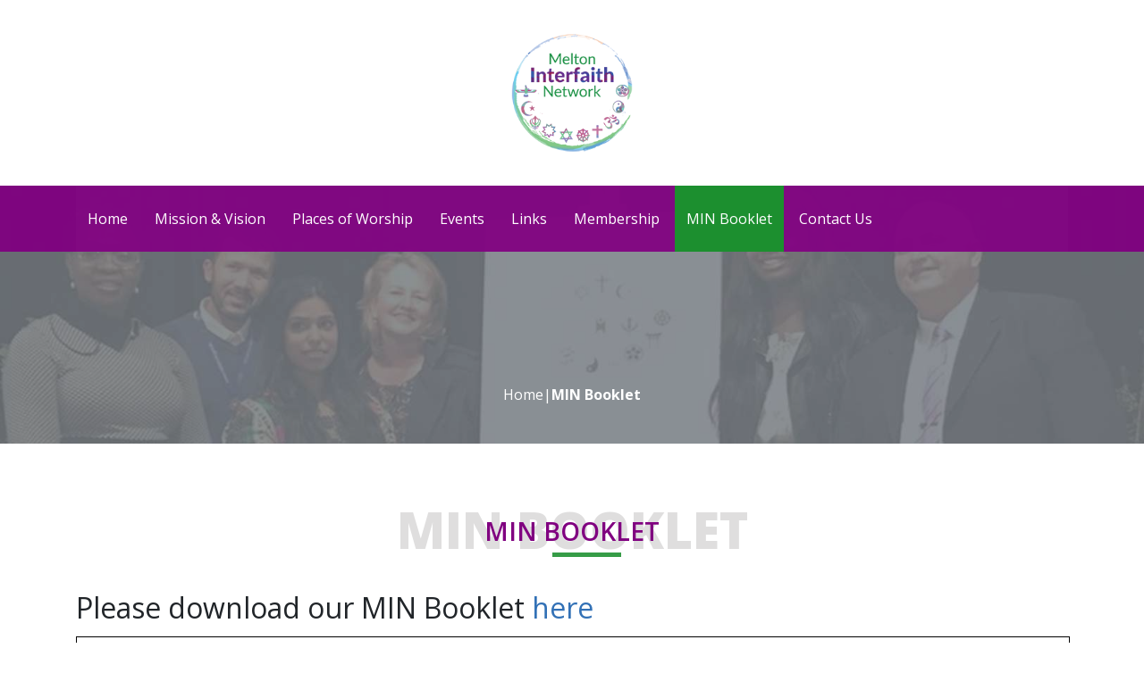

--- FILE ---
content_type: text/html; charset=UTF-8
request_url: https://www.meltoninterfaith.com/min-booklet/
body_size: 6882
content:
<!DOCTYPE html>

<html lang="en-US" class="no-js">

<head>

	<meta charset="UTF-8">

	<meta name="viewport" content="width=device-width, initial-scale=1">

	<link rel="profile" href="https://gmpg.org/xfn/11">

	
	<script>(function(html){html.className = html.className.replace(/\bno-js\b/,'js')})(document.documentElement);</script>
<title>MIN Booklet &#8211; Melton Interfaith Network Inc</title>
<meta name='robots' content='max-image-preview:large' />
<link rel='dns-prefetch' href='//cdnjs.cloudflare.com' />
<link rel='dns-prefetch' href='//fonts.googleapis.com' />
<link rel='dns-prefetch' href='//s.w.org' />
<link href='https://fonts.gstatic.com' crossorigin rel='preconnect' />
<link rel="alternate" type="application/rss+xml" title="Melton Interfaith Network Inc &raquo; Feed" href="https://www.meltoninterfaith.com/feed/" />
<link rel="alternate" type="application/rss+xml" title="Melton Interfaith Network Inc &raquo; Comments Feed" href="https://www.meltoninterfaith.com/comments/feed/" />
<link rel="alternate" type="text/calendar" title="Melton Interfaith Network Inc &raquo; iCal Feed" href="https://www.meltoninterfaith.com/mevents/?ical=1" />
		<script>
			window._wpemojiSettings = {"baseUrl":"https:\/\/s.w.org\/images\/core\/emoji\/13.0.1\/72x72\/","ext":".png","svgUrl":"https:\/\/s.w.org\/images\/core\/emoji\/13.0.1\/svg\/","svgExt":".svg","source":{"concatemoji":"https:\/\/www.meltoninterfaith.com\/wp-includes\/js\/wp-emoji-release.min.js?ver=5.7.14"}};
			!function(e,a,t){var n,r,o,i=a.createElement("canvas"),p=i.getContext&&i.getContext("2d");function s(e,t){var a=String.fromCharCode;p.clearRect(0,0,i.width,i.height),p.fillText(a.apply(this,e),0,0);e=i.toDataURL();return p.clearRect(0,0,i.width,i.height),p.fillText(a.apply(this,t),0,0),e===i.toDataURL()}function c(e){var t=a.createElement("script");t.src=e,t.defer=t.type="text/javascript",a.getElementsByTagName("head")[0].appendChild(t)}for(o=Array("flag","emoji"),t.supports={everything:!0,everythingExceptFlag:!0},r=0;r<o.length;r++)t.supports[o[r]]=function(e){if(!p||!p.fillText)return!1;switch(p.textBaseline="top",p.font="600 32px Arial",e){case"flag":return s([127987,65039,8205,9895,65039],[127987,65039,8203,9895,65039])?!1:!s([55356,56826,55356,56819],[55356,56826,8203,55356,56819])&&!s([55356,57332,56128,56423,56128,56418,56128,56421,56128,56430,56128,56423,56128,56447],[55356,57332,8203,56128,56423,8203,56128,56418,8203,56128,56421,8203,56128,56430,8203,56128,56423,8203,56128,56447]);case"emoji":return!s([55357,56424,8205,55356,57212],[55357,56424,8203,55356,57212])}return!1}(o[r]),t.supports.everything=t.supports.everything&&t.supports[o[r]],"flag"!==o[r]&&(t.supports.everythingExceptFlag=t.supports.everythingExceptFlag&&t.supports[o[r]]);t.supports.everythingExceptFlag=t.supports.everythingExceptFlag&&!t.supports.flag,t.DOMReady=!1,t.readyCallback=function(){t.DOMReady=!0},t.supports.everything||(n=function(){t.readyCallback()},a.addEventListener?(a.addEventListener("DOMContentLoaded",n,!1),e.addEventListener("load",n,!1)):(e.attachEvent("onload",n),a.attachEvent("onreadystatechange",function(){"complete"===a.readyState&&t.readyCallback()})),(n=t.source||{}).concatemoji?c(n.concatemoji):n.wpemoji&&n.twemoji&&(c(n.twemoji),c(n.wpemoji)))}(window,document,window._wpemojiSettings);
		</script>
		<style>
img.wp-smiley,
img.emoji {
	display: inline !important;
	border: none !important;
	box-shadow: none !important;
	height: 1em !important;
	width: 1em !important;
	margin: 0 .07em !important;
	vertical-align: -0.1em !important;
	background: none !important;
	padding: 0 !important;
}
</style>
	<link rel='stylesheet' id='tribe-common-skeleton-style-css'  href='https://www.meltoninterfaith.com/wp-content/plugins/the-events-calendar/common/src/resources/css/common-skeleton.min.css?ver=4.13.0.1' media='all' />
<link rel='stylesheet' id='tribe-tooltip-css'  href='https://www.meltoninterfaith.com/wp-content/plugins/the-events-calendar/common/src/resources/css/tooltip.min.css?ver=4.13.0.1' media='all' />
<link rel='stylesheet' id='wp-block-library-css'  href='https://www.meltoninterfaith.com/wp-includes/css/dist/block-library/style.min.css?ver=5.7.14' media='all' />
<link rel='stylesheet' id='wp-block-library-theme-css'  href='https://www.meltoninterfaith.com/wp-includes/css/dist/block-library/theme.min.css?ver=5.7.14' media='all' />
<link rel='stylesheet' id='contact-form-7-css'  href='https://www.meltoninterfaith.com/wp-content/plugins/contact-form-7/includes/css/styles.css?ver=5.0.3' media='all' />
<link rel='stylesheet' id='MeltonTheme-fonts-css'  href='https://fonts.googleapis.com/css?family=Merriweather%3A400%2C700%2C900%2C400italic%2C700italic%2C900italic%7CMontserrat%3A400%2C700%7CInconsolata%3A400&#038;subset=latin%2Clatin-ext&#038;display=fallback' media='all' />
<link rel='stylesheet' id='genericons-css'  href='https://www.meltoninterfaith.com/wp-content/themes/melton/genericons/genericons.css?ver=3.4.1' media='all' />
<link rel='stylesheet' id='MeltonTheme-style-css'  href='https://www.meltoninterfaith.com/wp-content/themes/melton/style.css?ver=20190507' media='all' />
<link rel='stylesheet' id='MeltonTheme-block-style-css'  href='https://www.meltoninterfaith.com/wp-content/themes/melton/css/blocks.css?ver=20190102' media='all' />
<!--[if lt IE 10]>
<link rel='stylesheet' id='MeltonTheme-ie-css'  href='https://www.meltoninterfaith.com/wp-content/themes/melton/css/ie.css?ver=20170530' media='all' />
<![endif]-->
<!--[if lt IE 9]>
<link rel='stylesheet' id='MeltonTheme-ie8-css'  href='https://www.meltoninterfaith.com/wp-content/themes/melton/css/ie8.css?ver=20170530' media='all' />
<![endif]-->
<!--[if lt IE 8]>
<link rel='stylesheet' id='MeltonTheme-ie7-css'  href='https://www.meltoninterfaith.com/wp-content/themes/melton/css/ie7.css?ver=20170530' media='all' />
<![endif]-->
<link rel='stylesheet' id='MeltonTheme-Open+Sans-css'  href='https://fonts.googleapis.com/css2?family=Open+Sans%3Aital%2Cwght%400%2C300%3B0%2C400%3B0%2C600%3B0%2C700%3B0%2C800%3B1%2C300%3B1%2C400%3B1%2C600%3B1%2C700%3B1%2C800&#038;display=swap&#038;ver=5.7.14' media='all' />
<link rel='stylesheet' id='MeltonTheme-Signika-css'  href='https://fonts.googleapis.com/css2?family=Signika%3Awght%40300%3B400%3B500%3B600%3B700&#038;display=swap&#038;ver=5.7.14' media='all' />
<link rel='stylesheet' id='MeltonTheme-normalize-css'  href='https://www.meltoninterfaith.com/wp-content/themes/melton/assets/css/normalize.css?ver=5.7.14' media='all' />
<link rel='stylesheet' id='MeltonTheme-main-css'  href='https://www.meltoninterfaith.com/wp-content/themes/melton/assets/css/main.css?ver=5.7.14' media='all' />
<link rel='stylesheet' id='MeltonTheme-bootstrap-css'  href='https://www.meltoninterfaith.com/wp-content/themes/melton/assets/css/bootstrap.min.css?ver=5.7.14' media='all' />
<link rel='stylesheet' id='MeltonTheme-font-awesome-css'  href='https://www.meltoninterfaith.com/wp-content/themes/melton/assets/css/font-awesome.min.css?ver=5.7.14' media='all' />
<link rel='stylesheet' id='MeltonTheme-icofont-css'  href='https://www.meltoninterfaith.com/wp-content/themes/melton/assets/css/icofont.min.css?ver=5.7.14' media='all' />
<link rel='stylesheet' id='MeltonTheme-stellarnav-css'  href='https://www.meltoninterfaith.com/wp-content/themes/melton/assets/css/stellarnav.min.css?ver=5.7.14' media='all' />
<link rel='stylesheet' id='MeltonTheme-OwlCarousel-css'  href='https://www.meltoninterfaith.com/wp-content/themes/melton/assets/css/owl.carousel.min.css?ver=5.7.14' media='all' />
<link rel='stylesheet' id='MeltonTheme-OwlThemeDefault-css'  href='https://www.meltoninterfaith.com/wp-content/themes/melton/assets/css/owl.theme.default.min.css?ver=5.7.14' media='all' />
<link rel='stylesheet' id='MeltonTheme-animate-css'  href='https://www.meltoninterfaith.com/wp-content/themes/melton/assets/css/animate.min.css?ver=5.7.14' media='all' />
<link rel='stylesheet' id='MeltonTheme-site-css'  href='https://www.meltoninterfaith.com/wp-content/themes/melton/assets/css/site.css?ver=5.7.14' media='all' />
<link rel='stylesheet' id='MeltonTheme-simplelightbox-css'  href='https://www.meltoninterfaith.com/wp-content/themes/melton/assets/css/simplelightbox.min.css?ver=5.7.14' media='all' />
<link rel='stylesheet' id='MeltonTheme-theme-css'  href='https://www.meltoninterfaith.com/wp-content/themes/melton/assets/css/theme.css?ver=5.7.14' media='all' />
<link rel='stylesheet' id='MeltonTheme-theme-responsive-css'  href='https://www.meltoninterfaith.com/wp-content/themes/melton/assets/css/theme-responsive.css?ver=5.7.14' media='all' />
<link rel='stylesheet' id='tf-compiled-options-mobmenu-css'  href='https://www.meltoninterfaith.com/wp-content/uploads/dynamic-mobmenu.css?ver=2.8.2.2-841' media='all' />
<link rel='stylesheet' id='tf-google-webfont-dosis-css'  href='//fonts.googleapis.com/css?family=Dosis%3Ainherit%2C400&#038;subset=latin%2Clatin-ext&#038;ver=5.7.14' media='all' />
<link rel='stylesheet' id='newsletter-css'  href='https://www.meltoninterfaith.com/wp-content/plugins/newsletter/style.css?ver=5.6.4' media='all' />
<link rel='stylesheet' id='a3a3_lazy_load-css'  href='//www.meltoninterfaith.com/wp-content/uploads/sass/a3_lazy_load.min.css?ver=1621330744' media='all' />
<link rel='stylesheet' id='cssmobmenu-icons-css'  href='https://www.meltoninterfaith.com/wp-content/plugins/mobile-menu/includes/css/mobmenu-icons.css?ver=5.7.14' media='all' />
<link rel='stylesheet' id='cssmobmenu-css'  href='https://www.meltoninterfaith.com/wp-content/plugins/mobile-menu/includes/css/mobmenu.css?ver=2.8.2.2' media='all' />
<script src='https://www.meltoninterfaith.com/wp-includes/js/jquery/jquery.min.js?ver=3.5.1' id='jquery-core-js'></script>
<script src='https://www.meltoninterfaith.com/wp-includes/js/jquery/jquery-migrate.min.js?ver=3.3.2' id='jquery-migrate-js'></script>
<!--[if lt IE 9]>
<script src='https://www.meltoninterfaith.com/wp-content/themes/melton/js/html5.js?ver=3.7.3' id='MeltonTheme-html5-js'></script>
<![endif]-->
<script id='aam-login-js-extra'>
var aamLocal = {"nonce":"095fb10e13","ajaxurl":"https:\/\/www.meltoninterfaith.com\/wp-admin\/admin-ajax.php"};
</script>
<script src='//www.meltoninterfaith.com/wp-content/plugins/advanced-access-manager/media/js/aam-login.js?ver=5.7.14' id='aam-login-js'></script>
<script src='https://www.meltoninterfaith.com/wp-content/plugins/mobile-menu/includes/js/mobmenu.js?ver=2.8.2.2' id='mobmenujs-js'></script>
<link rel="https://api.w.org/" href="https://www.meltoninterfaith.com/wp-json/" /><link rel="alternate" type="application/json" href="https://www.meltoninterfaith.com/wp-json/wp/v2/pages/654" /><link rel="EditURI" type="application/rsd+xml" title="RSD" href="https://www.meltoninterfaith.com/xmlrpc.php?rsd" />
<link rel="wlwmanifest" type="application/wlwmanifest+xml" href="https://www.meltoninterfaith.com/wp-includes/wlwmanifest.xml" /> 
<meta name="generator" content="WordPress 5.7.14" />
<link rel="canonical" href="https://www.meltoninterfaith.com/min-booklet/" />
<link rel='shortlink' href='https://www.meltoninterfaith.com/?p=654' />
<link rel="alternate" type="application/json+oembed" href="https://www.meltoninterfaith.com/wp-json/oembed/1.0/embed?url=https%3A%2F%2Fwww.meltoninterfaith.com%2Fmin-booklet%2F" />
<link rel="alternate" type="text/xml+oembed" href="https://www.meltoninterfaith.com/wp-json/oembed/1.0/embed?url=https%3A%2F%2Fwww.meltoninterfaith.com%2Fmin-booklet%2F&#038;format=xml" />
<meta name="tec-api-version" content="v1"><meta name="tec-api-origin" content="https://www.meltoninterfaith.com"><link rel="https://theeventscalendar.com/" href="https://www.meltoninterfaith.com/wp-json/tribe/events/v1/" /><style>.recentcomments a{display:inline !important;padding:0 !important;margin:0 !important;}</style><link rel="icon" href="https://www.meltoninterfaith.com/wp-content/uploads/2021/04/cropped-logo-32x32.jpg" sizes="32x32" />
<link rel="icon" href="https://www.meltoninterfaith.com/wp-content/uploads/2021/04/cropped-logo-192x192.jpg" sizes="192x192" />
<link rel="apple-touch-icon" href="https://www.meltoninterfaith.com/wp-content/uploads/2021/04/cropped-logo-180x180.jpg" />
<meta name="msapplication-TileImage" content="https://www.meltoninterfaith.com/wp-content/uploads/2021/04/cropped-logo-270x270.jpg" />
		<style id="wp-custom-css">
			
		</style>
		
	

    <!-- Global site tag (gtag.js) - Google Analytics -->
    <script async src="https://www.googletagmanager.com/gtag/js?id=UA-200503688-1"></script>
    <script>
      window.dataLayer = window.dataLayer || [];
      function gtag(){dataLayer.push(arguments);}
      gtag('js', new Date());
    
      gtag('config', 'UA-200503688-1');
    </script>



    <!-- Google Tag Manager -->
    <script>(function(w,d,s,l,i){w[l]=w[l]||[];w[l].push({'gtm.start':
    new Date().getTime(),event:'gtm.js'});var f=d.getElementsByTagName(s)[0],
    j=d.createElement(s),dl=l!='dataLayer'?'&l='+l:'';j.async=true;j.src=
    'https://www.googletagmanager.com/gtm.js?id='+i+dl;f.parentNode.insertBefore(j,f);
    })(window,document,'script','dataLayer','GTM-MFGVCNX');</script>

	<!-- End Google Tag Manager -->



</head>



<body class="page-template-default page page-id-654 wp-custom-logo wp-embed-responsive tribe-no-js mob-menu-slideout-over">



<!-- Google Tag Manager (noscript) -->

<noscript><iframe src="https://www.googletagmanager.com/ns.html?id=GTM-MFGVCNX"
height="0" width="0" style="display:none;visibility:hidden"></iframe></noscript>

<!-- End Google Tag Manager (noscript) -->




<!--main header part start-->	

<header>

	<div class="Head-Top">

    	<div class="container">    	

        	<div class="row">

                <div class="col-lg-12 col-md-12 col-sm-12 col-xs-12 col-12 text-center ">
						<div class="logo ">
                        <a href="https://www.meltoninterfaith.com">
                                                    <img class="img-fluid" src="https://www.meltoninterfaith.com/wp-content/themes/melton/img/cropped-logo.png" alt="Logo" width="170px" height="168px">
                        </a> 
                		</div>
                </div> <!--col-lg-9-->

                 

                       

        	</div>

        </div>    

    </div><!--Head-Top-->
</header>
    <div class="Head-Bottom">
    	<div class="container">
            <div class="row">
                <div class="col-lg-12 col-md-12 col-sm-12">
                    	<div id="main-nav" class="stellarnav">
						  															<div id="main-nav" class="menu-main-menu-container"><ul id="primary-menu" class="menu"><li id="menu-item-34" class="menu-item menu-item-type-post_type menu-item-object-page menu-item-home menu-item-34"><a href="https://www.meltoninterfaith.com/">Home</a></li>
<li id="menu-item-311" class="menu-item menu-item-type-post_type menu-item-object-page menu-item-311"><a href="https://www.meltoninterfaith.com/mission-vision/">Mission &#038; Vision</a></li>
<li id="menu-item-310" class="menu-item menu-item-type-post_type menu-item-object-page menu-item-310"><a href="https://www.meltoninterfaith.com/places-of-worship-within-the-city-of-melton/">Places of Worship</a></li>
<li id="menu-item-309" class="menu-item menu-item-type-post_type menu-item-object-page menu-item-309"><a href="https://www.meltoninterfaith.com/events/">Events</a></li>
<li id="menu-item-308" class="menu-item menu-item-type-post_type menu-item-object-page menu-item-308"><a href="https://www.meltoninterfaith.com/links/">Links</a></li>
<li id="menu-item-498" class="menu-item menu-item-type-post_type menu-item-object-page menu-item-498"><a href="https://www.meltoninterfaith.com/membership/">Membership</a></li>
<li id="menu-item-656" class="menu-item menu-item-type-post_type menu-item-object-page current-menu-item page_item page-item-654 current_page_item menu-item-656 active "><a href="https://www.meltoninterfaith.com/min-booklet/" aria-current="page">MIN Booklet</a></li>
<li id="menu-item-35" class="menu-item menu-item-type-post_type menu-item-object-page menu-item-35"><a href="https://www.meltoninterfaith.com/contact-us/">Contact Us</a></li>
</ul></div>
                       <div style="clear:both;"></div>
																				</div>
                </div>
            </div>
        </div>  
    </div><!--Head-Top-->


<!-- main header End-->


<section class="inner_banner">

        <img class="img-fluid" src="https://www.meltoninterfaith.com/wp-content/themes/melton/assets/images/banner02.jpg" alt="MIN Booklet" />

	

    	 <div class="inner_banner-breadcrumbs text-center">

			 

			 

			
            <h1>

                
            </h1>

            <ul id="breadcrumbs" class="breadcrumbs"><li class="item-home breadcrumb-item"><a class="bread-link bread-home" href="https://www.meltoninterfaith.com" title="Home">Home</a></li><li class="separator separator-home "> | </li><li class="item-current item-654"><strong class="bread-current bread-654"> MIN Booklet</strong></li></ul>
            


        </div>

</section>    


		<section id="InnerBody">
  <div class="container">
<div id="primary" class="content-area">
	<main id="main" class="site-main" role="main">
		
<article id="post-654" class="post-654 page type-page status-publish hentry">
	<div class="entry-header">
			</div><!-- .entry-header -->
	<div class="jumbotron text-center">
            <h3><p>MIN Booklet</p> <span>MIN Booklet</span></h3>
        </div>
		<div class="PageBanner">
	        </div>
	<div class="entry-content">
		<p style="font-size: 32px; line-height: 32px;">Please download our MIN Booklet <a href="https://www.meltoninterfaith.com/wp-content/uploads/2021/06/MIN-Booklet.pdf" target="_blank" rel="noopener noreferrer">here</a></p>
<a href="https://www.meltoninterfaith.com/wp-content/uploads/2021/06/MIN-Booklet.pdf" class="pdfemb-viewer" style="" data-width="max" data-height="max"  data-toolbar="bottom" data-toolbar-fixed="off">MIN-Booklet<br/></a>
	</div><!-- .entry-content -->

	

</article><!-- #post-## -->

	</main><!-- .site-main -->

	
</div><!-- .content-area -->
</div>
</section>




<footer>

	<div class="foot-Top">

        <div class="container">

            <div class="row">

                <div class="col-lg-6 col-md-12">

                	<div class="UL">

                        <h3>Quick Links</h3>

                        <div class="menu-quick-links-container"><ul id="menu-main-menu" class=""><li id="menu-item-260" class="menu-item menu-item-type-post_type menu-item-object-page menu-item-home menu-item-260"><a href="https://www.meltoninterfaith.com/">Home</a></li>
<li id="menu-item-306" class="menu-item menu-item-type-post_type menu-item-object-page menu-item-306"><a href="https://www.meltoninterfaith.com/mission-vision/">Mission &#038; Vision</a></li>
<li id="menu-item-305" class="menu-item menu-item-type-post_type menu-item-object-page menu-item-305"><a href="https://www.meltoninterfaith.com/places-of-worship-within-the-city-of-melton/">Places of Worship</a></li>
<li id="menu-item-304" class="menu-item menu-item-type-post_type menu-item-object-page menu-item-304"><a href="https://www.meltoninterfaith.com/events/">Events</a></li>
<li id="menu-item-307" class="menu-item menu-item-type-post_type menu-item-object-page menu-item-307"><a href="https://www.meltoninterfaith.com/links/">Links</a></li>
<li id="menu-item-569" class="menu-item menu-item-type-post_type menu-item-object-page menu-item-569"><a href="https://www.meltoninterfaith.com/membership/">Membership</a></li>
<li id="menu-item-663" class="menu-item menu-item-type-post_type menu-item-object-page current-menu-item page_item page-item-654 current_page_item menu-item-663 active "><a href="https://www.meltoninterfaith.com/min-booklet/" aria-current="page">MIN Booklet</a></li>
<li id="menu-item-263" class="menu-item menu-item-type-post_type menu-item-object-page menu-item-263"><a href="https://www.meltoninterfaith.com/contact-us/">Contact Us</a></li>
</ul></div>
                      </div>

                </div><!--col-lg-4-->

                 

                <div class="col-lg-6">

                	<div class="git">

                        <h3>Contact Info</h3>

                        

						
                        <ul>

                        
                        <li>							<a href="">
                        <img class="img-fluid" src="https://www.meltoninterfaith.com/wp-content/themes/melton/assets/images/email.png" /> meltoninterfaith@gmail.com</a>

                        
                        </li>

                        <li>
																								
                        <a target="_blank" href="https://www.facebook.com/meltoninterfaithnetwork"><img class="img-fluid" src="https://www.meltoninterfaith.com/wp-content/themes/melton/assets/images/facebook.png" /> Melton Interfaith Network on FB</a>

                                                </li>

                     

                        </ul> 

                    </div>

                </div><!--col-lg-4-->

                       

            </div>

        </div>    

    </div><!--Head-Top-->

<!---------------------------------------------------------------------->       

        

    <div class="foot-Bottom">

        <div class="container">

            <div class="row">

                <div class="col-lg-12 text-center">

                 &copy; 2026 Melton Interfaith Network Inc. All rights reserved.

                Sponsored by <a href="https://www.flyonit.com.au/" target="_blank">FLYONIT</a>

                </div> 

                      

            </div>

        </div>                

    </div><!--Head-Top-->

</footer>

<!-- main header End-->



		<script>
		( function ( body ) {
			'use strict';
			body.className = body.className.replace( /\btribe-no-js\b/, 'tribe-js' );
		} )( document.body );
		</script>
		<div class="mobmenu-overlay"></div><div class="mob-menu-header-holder mobmenu"  data-menu-display="mob-menu-slideout-over" data-open-icon="down-open" data-close-icon="up-open"><div  class="mobmenul-container"><a href="#" class="mobmenu-left-bt mobmenu-trigger-action" data-panel-target="mobmenu-left-panel" aria-label="Left Menu Button"><i class="mob-icon-menu mob-menu-icon"></i><i class="mob-icon-cancel-1 mob-cancel-button"></i></a></div><div class="mob-menu-logo-holder"><a href="https://www.meltoninterfaith.com" class="headertext"><span>Melton Interfaith Network Inc</span></a></div><div class="mobmenur-container"></div></div>
		<div class="mobmenu-left-alignment mobmenu-panel mobmenu-left-panel  ">
		<a href="#" class="mobmenu-left-bt" aria-label="Left Menu Button"><i class="mob-icon-cancel-1 mob-cancel-button"></i></a>

		<div class="mobmenu-content">
		<div class="menu-main-menu-container"><ul id="mobmenuleft" role="navigation" aria-label="Main navigation for mobile devices"><li  class="menu-item menu-item-type-post_type menu-item-object-page menu-item-home menu-item-34"><a href="https://www.meltoninterfaith.com/" class="">Home</a></li><li  class="menu-item menu-item-type-post_type menu-item-object-page menu-item-311"><a href="https://www.meltoninterfaith.com/mission-vision/" class="">Mission &#038; Vision</a></li><li  class="menu-item menu-item-type-post_type menu-item-object-page menu-item-310"><a href="https://www.meltoninterfaith.com/places-of-worship-within-the-city-of-melton/" class="">Places of Worship</a></li><li  class="menu-item menu-item-type-post_type menu-item-object-page menu-item-309"><a href="https://www.meltoninterfaith.com/events/" class="">Events</a></li><li  class="menu-item menu-item-type-post_type menu-item-object-page menu-item-308"><a href="https://www.meltoninterfaith.com/links/" class="">Links</a></li><li  class="menu-item menu-item-type-post_type menu-item-object-page menu-item-498"><a href="https://www.meltoninterfaith.com/membership/" class="">Membership</a></li><li  class="menu-item menu-item-type-post_type menu-item-object-page current-menu-item page_item page-item-654 current_page_item menu-item-656 active "><a href="https://www.meltoninterfaith.com/min-booklet/" class="">MIN Booklet</a></li><li  class="menu-item menu-item-type-post_type menu-item-object-page menu-item-35"><a href="https://www.meltoninterfaith.com/contact-us/" class="">Contact Us</a></li></ul></div>
		</div><div class="mob-menu-left-bg-holder"></div></div>

		<script> /* <![CDATA[ */var tribe_l10n_datatables = {"aria":{"sort_ascending":": activate to sort column ascending","sort_descending":": activate to sort column descending"},"length_menu":"Show _MENU_ entries","empty_table":"No data available in table","info":"Showing _START_ to _END_ of _TOTAL_ entries","info_empty":"Showing 0 to 0 of 0 entries","info_filtered":"(filtered from _MAX_ total entries)","zero_records":"No matching records found","search":"Search:","all_selected_text":"All items on this page were selected. ","select_all_link":"Select all pages","clear_selection":"Clear Selection.","pagination":{"all":"All","next":"Next","previous":"Previous"},"select":{"rows":{"0":"","_":": Selected %d rows","1":": Selected 1 row"}},"datepicker":{"dayNames":["Sunday","Monday","Tuesday","Wednesday","Thursday","Friday","Saturday"],"dayNamesShort":["Sun","Mon","Tue","Wed","Thu","Fri","Sat"],"dayNamesMin":["S","M","T","W","T","F","S"],"monthNames":["January","February","March","April","May","June","July","August","September","October","November","December"],"monthNamesShort":["January","February","March","April","May","June","July","August","September","October","November","December"],"monthNamesMin":["Jan","Feb","Mar","Apr","May","Jun","Jul","Aug","Sep","Oct","Nov","Dec"],"nextText":"Next","prevText":"Prev","currentText":"Today","closeText":"Done","today":"Today","clear":"Clear"}};/* ]]> */ </script><link rel='stylesheet' id='pdfemb_embed_pdf_css-css'  href='https://www.meltoninterfaith.com/wp-content/plugins/pdf-embedder/css/pdfemb-embed-pdf-4.6.2.css?ver=4.6.2' media='all' />
<script id='contact-form-7-js-extra'>
var wpcf7 = {"apiSettings":{"root":"https:\/\/www.meltoninterfaith.com\/wp-json\/contact-form-7\/v1","namespace":"contact-form-7\/v1"},"recaptcha":{"messages":{"empty":"Please verify that you are not a robot."}}};
</script>
<script src='https://www.meltoninterfaith.com/wp-content/plugins/contact-form-7/includes/js/scripts.js?ver=5.0.3' id='contact-form-7-js'></script>
<script src='https://www.meltoninterfaith.com/wp-content/themes/melton/js/skip-link-focus-fix.js?ver=20170530' id='MeltonTheme-skip-link-focus-fix-js'></script>
<script id='MeltonTheme-script-js-extra'>
var screenReaderText = {"expand":"expand child menu","collapse":"collapse child menu"};
</script>
<script src='https://www.meltoninterfaith.com/wp-content/themes/melton/js/functions.js?ver=20181217' id='MeltonTheme-script-js'></script>
<script src='https://www.meltoninterfaith.com/wp-content/themes/melton/assets/js/vendor/modernizr-3.6.0.min.js?ver=5.7.14' id='theme-modernizr-js'></script>
<script src='https://www.meltoninterfaith.com/wp-content/themes/melton/assets/js/vendor/jquery-3.3.1.min.js?ver=5.7.14' id='theme-jquery-js'></script>
<script src='https://cdnjs.cloudflare.com/ajax/libs/popper.js/1.14.7/umd/popper.min.js?ver=5.7.14' id='popper-js'></script>
<script src='https://www.meltoninterfaith.com/wp-content/themes/melton/assets/js/bootstrap.bundle.min.js?ver=5.7.14' id='bootstrap-bootstrap-bundle-js'></script>
<script src='https://www.meltoninterfaith.com/wp-content/themes/melton/assets/js/stellarnav.min.js?ver=5.7.14' id='stellarnav-js'></script>
<script src='https://www.meltoninterfaith.com/wp-content/themes/melton/assets/js/owl.carousel.min.js?ver=5.7.14' id='owl-carousel-js'></script>
<script src='https://www.meltoninterfaith.com/wp-content/themes/melton/assets/js/wow.js?ver=5.7.14' id='wow-js-js'></script>
<script src='https://www.meltoninterfaith.com/wp-content/themes/melton/assets/js/simple-lightbox.js?ver=5.7.14' id='simple-lightbox-js'></script>
<script src='https://www.meltoninterfaith.com/wp-content/themes/melton/assets/js/plugins.js?ver=5.7.14' id='plugins-js'></script>
<script src='https://www.meltoninterfaith.com/wp-content/themes/melton/assets/js/main.js?ver=5.7.14' id='mainjs-js'></script>
<script id='newsletter-subscription-js-extra'>
var newsletter = {"messages":[],"profile_max":"20"};
</script>
<script src='https://www.meltoninterfaith.com/wp-content/plugins/newsletter/subscription/validate.js?ver=5.6.4' id='newsletter-subscription-js'></script>
<script src='https://www.meltoninterfaith.com/wp-includes/js/wp-embed.min.js?ver=5.7.14' id='wp-embed-js'></script>
<script id='pdfemb_embed_pdf_js-js-extra'>
var pdfemb_trans = {"worker_src":"https:\/\/www.meltoninterfaith.com\/wp-content\/plugins\/pdf-embedder\/js\/pdfjs\/pdf-4.6.2.worker.min.js","cmap_url":"https:\/\/www.meltoninterfaith.com\/wp-content\/plugins\/pdf-embedder\/js\/pdfjs\/cmaps\/","poweredby":"off","objectL10n":{"loading":"Loading...","page":"Page","zoom":"Zoom","prev":"Previous page","next":"Next page","zoomin":"Zoom In","zoomout":"Zoom Out","secure":"Secure","download":"Download PDF","fullscreen":"Full Screen","domainerror":"Error: URL to the PDF file must be on exactly the same domain as the current web page.","clickhereinfo":"Click here for more info","widthheightinvalid":"PDF page width or height are invalid","viewinfullscreen":"View in Full Screen"}};
</script>
<script src='https://www.meltoninterfaith.com/wp-content/plugins/pdf-embedder/js/all-pdfemb-basic-4.6.2.min.js?ver=5.7.14' id='pdfemb_embed_pdf_js-js'></script>
<script src='https://www.meltoninterfaith.com/wp-content/plugins/pdf-embedder/js/pdfjs/pdf-4.6.2.min.js?ver=4.6.2' id='pdfemb_pdf_js-js'></script>

</body>

</html>



--- FILE ---
content_type: text/css
request_url: https://www.meltoninterfaith.com/wp-content/themes/melton/style.css?ver=20190507
body_size: 685
content:
/*
Theme Name: Melton Theme
Author: the flyonit team
Author URI: https://www.flyonit.com.au//
Description: Melton Theme is a modernized take on an ever-popular WordPress layout — the horizontal masthead with an optional right sidebar that works perfectly for blogs and websites. It has custom color options with beautiful default color schemes, a harmonious fluid grid using a mobile-first approach, and impeccable polish in every detail. Melton Theme will make your WordPress look beautiful everywhere.
Version: 0.1
Tags: one-column, two-columns, right-sidebar, accessibility-ready, custom-background, custom-colors, custom-header, custom-menu, editor-style, featured-images, flexible-header, microformats, post-formats, rtl-language-support, sticky-post, threaded-comments, translation-ready, blog
Text Domain: MeltonTheme

This theme, like WordPress, is licensed under the GPL.
Use it to make something cool, have fun, and share what you've learned with others.
*/


.tribe-events-present {
	background: #3A9D49;	
}

.tribe-events-othermonth {
	background: #eee;
}

.tribe-events-othermonth div span {
	font-weight: 100;
}

.tribe-events-thismonth div span {
	font-weight: 500;
}
.tribe-events-present div span {
	color: #FFF;
	font-weight: bold;
}

.tribe-mini-calendar td, .tribe-mini-calendar th {
    border: 2px solid #d2d2d2;
}

.tribe-events-schedule {
	display: none;
}


.tribe-mini-calendar-event .tribe-events-duration {
	display: none;
}

.past_mytribe .tribe-events-start-time-label,  .past_mytribe .tribe-events-start-time {
	display: none;
}

.view-all-events {
	float: right;
    padding: 8px;
    margin: 5px;
    background: #3271b6;
    color: #fff;
    font-size: 12px;
}

.view-all-events:hover {
	background: #379030;
    color: #fff;
    text-decoration: none;
}

@media screen and (max-width: 800px) {
	.Section01 .heading h2 {
		margin-top: 40px;
	}

}




--- FILE ---
content_type: text/css
request_url: https://www.meltoninterfaith.com/wp-content/themes/melton/assets/css/site.css?ver=5.7.14
body_size: 32
content:


#container {
  width:  980px;
  margin: 0 auto;
}


.section--purple {
  background-color: #9b59b6;
}

.section--blue {
  background-color: #3498db;
}

.section--green {
  background-color: #2ecc71;
}

#main {
}

#more {
  margin: 20px auto 48px;
}


--- FILE ---
content_type: text/css
request_url: https://www.meltoninterfaith.com/wp-content/themes/melton/assets/css/simplelightbox.min.css?ver=5.7.14
body_size: 693
content:
.sl-wrapper .sl-close, .sl-wrapper .sl-navigation button {
	height: 44px;
	line-height: 44px;
	font-family: Arial, Baskerville, monospace
}
.sl-wrapper .sl-close:focus, .sl-wrapper .sl-navigation button:focus {
	outline: 0
}
body.hidden-scroll {
	overflow: hidden
}
.sl-overlay {
	position: fixed;
	left: 0;
	right: 0;
	top: 0;
	bottom: 0;
	background: #000;
	opacity: .7;
	display: none;
	z-index: 1050
}
.sl-wrapper .sl-close, .sl-wrapper .sl-counter {
	top: 30px;
	display: none;
	color: #fff;
	position: fixed
}
.sl-wrapper {
	z-index: 1040
}
.sl-wrapper button {
	border: 0;
	background: 0 0;
	font-size: 28px;
	padding: 0;
	cursor: pointer
}
.sl-wrapper button:hover {
	opacity: .7
}
.sl-wrapper .sl-close {
	right: 30px;
	z-index: 1060;
	margin-top: -14px;
	margin-right: -14px;
	width: 44px;
	font-size: 3rem
}
.sl-wrapper .sl-counter {
	left: 30px;
	z-index: 1060;
	font-size: 1rem
}
.sl-wrapper .sl-navigation {
	width: 100%;
	display: none
}
.sl-wrapper .sl-navigation button {
	position: fixed;
	top: 50%;
	margin-top: -22px;
	width: 22px;
	text-align: center;
	display: block;
	z-index: 1060;
	color: #fff
}
.sl-wrapper .sl-navigation button.sl-next {
	right: 5px;
	font-size: 2rem
}
.sl-wrapper .sl-navigation button.sl-prev {
	left: 5px;
	font-size: 2rem
}
.sl-wrapper .sl-image {
	position: fixed;
	-ms-touch-action: none;
	touch-action: none;
	z-index: 10000
}
.sl-wrapper .sl-image img {
	margin: 0;
	padding: 0;
	display: block;
	border: 0
}
.sl-wrapper .sl-image iframe {
	background: #000;
	border: 0
}

@media (min-width:35.5em) {
.sl-wrapper .sl-navigation button {
	width: 44px
}
.sl-wrapper .sl-navigation button.sl-next {
	right: 10px;
	font-size: 3rem
}
.sl-wrapper .sl-navigation button.sl-prev {
	left: 10px;
	font-size: 3rem
}
.sl-wrapper .sl-image iframe, .sl-wrapper .sl-image img {
	border: 0
}
}

@media (min-width:50em) {
.sl-wrapper .sl-navigation button {
	width: 44px
}
.sl-wrapper .sl-navigation button.sl-next {
	right: 20px;
	font-size: 3rem
}
.sl-wrapper .sl-navigation button.sl-prev {
	left: 20px;
	font-size: 3rem
}
.sl-wrapper .sl-image iframe, .sl-wrapper .sl-image img {
	border: 0
}
}
.sl-wrapper .sl-image .sl-caption {
	display: none;
	padding: 10px;
	color: #fff;
	background: rgba(0,0,0,.8);
	position: absolute;
	bottom: 0;
	left: 0;
	right: 0
}
.sl-wrapper .sl-image .sl-caption.pos-top {
	bottom: auto;
	top: 0
}
.sl-wrapper .sl-image .sl-caption.pos-outside {
	bottom: auto
}
.sl-wrapper .sl-image .sl-download {
	display: none;
	position: absolute;
	bottom: 5px;
	right: 5px;
	color: #000;
	z-index: 1060
}
.sl-spinner {
	display: none;
	border: 5px solid #333;
	border-radius: 40px;
	height: 40px;
	left: 50%;
	margin: -20px 0 0 -20px;
	opacity: 0;
	position: fixed;
	top: 50%;
	width: 40px;
	z-index: 1007;
	-webkit-animation: pulsate 1s ease-out infinite;
	-moz-animation: pulsate 1s ease-out infinite;
	-ms-animation: pulsate 1s ease-out infinite;
	-o-animation: pulsate 1s ease-out infinite;
	animation: pulsate 1s ease-out infinite
}
.sl-scrollbar-measure {
	position: absolute;
	top: -9999px;
	width: 50px;
	height: 50px;
	overflow: scroll
}
@-webkit-keyframes pulsate {
0% {
transform:scale(.1);
opacity:0
}
50% {
opacity:1
}
100% {
transform:scale(1.2);
opacity:0
}
}
@keyframes pulsate {
0% {
transform:scale(.1);
opacity:0
}
50% {
opacity:1
}
100% {
transform:scale(1.2);
opacity:0
}
}
@-moz-keyframes pulsate {
0% {
transform:scale(.1);
opacity:0
}
50% {
opacity:1
}
100% {
transform:scale(1.2);
opacity:0
}
}
@-o-keyframes pulsate {
0% {
transform:scale(.1);
opacity:0
}
50% {
opacity:1
}
100% {
transform:scale(1.2);
opacity:0
}
}
@-ms-keyframes pulsate {
0%, 100% {
opacity:0
}
0% {
transform:scale(.1)
}
50% {
opacity:1
}
100% {
transform:scale(1.2)
}
}


--- FILE ---
content_type: text/css
request_url: https://www.meltoninterfaith.com/wp-content/themes/melton/assets/css/theme.css?ver=5.7.14
body_size: 7916
content:
@charset "utf-8";
/* CSS Document */

body, html { overflow-x:hidden;
	font-family: 'Open Sans', sans-serif !important;
	font-size: 100%;
}
@font-face {
	font-family: BAHNSCHRIFT1;
	src: url( ../fonts/BAHNSCHRIFT1.TTF ) format('TTF');
}
/*font-family: 'Open Sans', sans-serif;

font-family: 'Exo', sans-serif;

div {

  font-family: myFirstFont;

}*/

section { padding: 3rem 0;}
section .heading h2 {
    text-transform: uppercase;
    font-weight: 700;
	color: #800080;
}

h1, h2, h3, h4 { margin:0; padding:0 0 2rem 0;}
.logo {
    padding: 0px 1.5rem;
    /*width: 33%;*/
    /*background: #ffffff8c;*/
}
a {
	color: #3271b6;
}
a:hover {
	color: #3271b6;
}
span{ color:#3271b6;}
input, textarea {
    width: 100%;
    border-radius: 0;
    border: 1px solid #908d8d;
    padding: 11px;
}

header {
	background: #3271b6;
	position: relative;
	z-index: 9999;
	margin: 0 auto;
	width: 100%;
	/*padding-top:13px;*/
}
.Head-Top {
    padding: 19px 0;
    font-size: 19px;
    /*background:  url(../images/headbg.jpg) center bottom no-repeat;*/
    background: #fff;
	background-size: cover;
}
.Head-Top a {
	}
	
ul.Head-Social {
	margin: 0 -13px;
	padding: 0;
	float: right;
}
ul.Head-Social li {
	margin: 0 7px;
	padding: 0 3px;
	list-style: none;
	float: left;
	position: relative;
}
ul.Head-Social li:after {
	background: url(../images/social_bg.png) no-repeat;
	content: "";
	/* color: red; */

	height: 30px;
	width: 2px;
	position: absolute;
	margin-left: 10px;
	background-size: 21px;
	margin-top: -4px;
}
ul.Head-Social li a {
    color: rgb(255 255 255 / 68%);
}
.HeadContact {
	font-size: 1.5rem; font-family: 'Signika', sans-serif;
}
.HeadContact a {
	font-size: 1.5rem;
}
.HeadContact .fa {color: #3271b6;}
.HeadContact a:hover {
	color: rgb(42 82 126 / 100%);
	transition: all 1.0s ease 0s;
	text-decoration: none;
}
.Head-Bottom {
    background: rgb(128 0 128 / 95%);
    z-index: 999;
    position: absolute;
    width: 100%;
}
.stellarnav.light, .stellarnav.light ul ul {
	background: rgb(255 255 255 / 1%);
}
.stellarnav ul {
	text-align: left;
}
.stellarnav li {
	display: inline-block;
}
.stellarnav li.current-menu-item a, .stellarnav li a:hover {
	color: #fff !important;
	background: #1c8f2f;
}
.stellarnav.light a, .stellarnav.light li a {
	color: #fff;
}
.stellarnav li a {
	padding: 44px 7px;
	font-size: 1rem;
}
.stellarnav li a {
    padding: 26px 13px;
}
.stellarnav li:hover a{
 background: #1c8f2f;
}
.stellarnav li li a {
    padding: 7px 0px 7px 13px !important;
}
.stellarnav li li {
    display: block;
    background: rgb(230 230 230 / 58%);
}
section#Banner {
    position: relative;
    top: -5rem;
    margin-bottom: -8rem;
}
.ItemCaption h2 {
	font-family: 'Signika', sans-serif;
	text-transform: uppercase;
	position: absolute;
	top: 40%;
	bottom: 0;
	color: #fff;
	font-size: 3.5rem;
	width: 35%;
	right: 20%;
}
.ItemCaption h2 strong {
	color: #f7b70c;
	font-size: 4rem;
	text-shadow: 2px 2px 2px #000000;
}
#Banner .owl-theme .owl-dots {
	position: absolute !important;
	bottom: 11px !important;
	z-index: 999;
	left: 0;
	right: 0;
}
#Banner .owl-theme .owl-dots .owl-dot span {
	width: 30px;
	height: 5px;
	margin: 5px 7px;
	background: #1c8f2f;
}
#Banner .owl-theme .owl-dots .owl-dot.active span {
	background: #4eff95;
}
#Banner .owl-nav {
	position: absolute;
	top: 45%;
	width: 100%;
}
#Banner button.owl-prev {
	float: left;
	left: 45px;
	position: absolute;
}
#Banner button.owl-next {
	float: right;
	right: 87px;
	position: absolute;
}
#Banner .owl-nav span {
	color: #333;
	margin: 0;
	padding: 0;
	font-size: 26px;
	position: absolute;
	top: 0;
	background: #3271b6;
	width: 40px;
	height: 40px;
}
/*===============================================================================*/

.jumbotron {
	padding: 31px 0;
	margin: 0;
	background: rgb(51 51 51 / 0%);
}
.jumbotron h3 {
	text-transform: uppercase;
	font-weight: 600;
	position: relative;
	margin-bottom: 23px;
}
.jumbotron h3 p {
	position: absolute;
	top: 0;
	left: 0;
	right: 0;
	z-index: 99;
	color: #800080;
}
.jumbotron h3 span {
	text-transform: uppercase;
	font-weight: 800;
	margin-bottom: 31px;
	font-size: 200%;
	color: #bdbcbc7d;
	position: absolute;
	left: 0;
	right: 0;
	top: -19px;
	z-index: 1;
}

.page-id-297 .jumbotron h3 span {
    font-size: 139%;
    top: -10px;
}
.jumbotron h3::after {
	content: '';
	position: absolute;
	width: 77px;
	background-color: #369c47;
	top: 40px;
	height: 5px;
	z-index: 9;
	left: 48%;
	right: 50%;
}
#ServiceBox {
	clear: both;
}
section#HomeServices {
	padding: 41px 0;
}
.HomeServicesHead {
    width: 60rem;
    margin: 0 auto;
}
.HomeServicesHead h2 {
    font-size: 2.5rem;
    text-transform: uppercase;
    font-weight: 800;
}
.HomeServicesHead p {
    margin: 0 auto;
    width: 75%;
}

.ServiceItem {
	margin-bottom: 19px;
	position: relative;
	overflow: hidden;
}
.ServiceImg .img-fluid {
	opacity: 0.7;
	transition: all 1.0s ease 0s;
}
.ServiceImg:hover .img-fluid {
	opacity: 1;
}
.ServiceHeading {
	background: #333333a8;
	padding: 6px;
	color: #fff;
	text-align: center;
	text-transform: uppercase;
	font-size: 17px;
	position: absolute;
	bottom: 0px;
	width: 100%;
	transition: all 1.0s ease 0s;
}
.ServiceHeading h3 {
    font-size: 1.2rem;
}
.ServiceItem:hover .ServiceHeading {
	transition: all 1.0s ease 0s;
	bottom: 55px;
	background: #3271b6;
}
/*===============================================================================================*/

#HomeTestimonial {
	height: 100%;
	position: relative;
}
.parallax {
	background-image: url('../images/tesibg.JPG');
	height: 100%;
	min-height: 425px;
	background-attachment: fixed;
	background-position: center;
	background-repeat: no-repeat;
	background-size: cover;
	position: relative;
}
.OverView {
	width: 100%;
	height: 100%;
	background: rgb(0 0 0 / 53%);
	position: absolute;
	top: 0;
	bottom: 0;
	z-index: 9;
}
#HomeTestimonial .jumbotron {
	top: 0;
	padding: 31px 0;
	margin: 0;
	z-index: 9;
	position: relative;
	background: rgb(255 255 255 / 0%);
	position: absolute;
	color: #fff;
	left: 0;
	right: 0;
}
div#HomeTestiSlider {
	position: absolute;
	top: -183px;
	color: #fff;
	z-index: 9;
}
div#HomeTestiSlider p {
    margin: 0 auto;
    margin-bottom: 1rem;
    font-style: italic;
    color: #ffffffbf;
    width: 70%;
}
div#HomeTestiSlider h3 {
    font-size: 1.75rem;
    text-transform: capitalize;
}
#HomeTestimonial .owl-theme .owl-dots {
	position: absolute !important;
	z-index: 999;
	left: 0;
	right: 0;
}
#HomeTestimonial .owl-theme .owl-dots .owl-dot span {
	margin: 5px 7px;
	background: #686868;
}
#HomeTestimonial .owl-theme .owl-dots .owl-dot.active span {
	background: #f8bc19;
}

#HomeTestimonial p {
    margin: 0 auto;
    width: 75%;
}


section#HomeNews {
	padding: 41px 0;
}
#HomeNews img.img-fluid {
	float: left;
	margin: 9px 15px 15px 0;
}
#HomeNews .item {
	margin: 15px 0;
}
#HomeNews .item h3 {
	font-family: BAHNSCHRIFT;
	text-transform: uppercase;
	color: #3271b6;
	margin: 0;
	padding: 25px 0 4px 0;
	position: relative;
}
#HomeNews .item h3::after {
	content: '';
	position: absolute;
	width: 59px;
	background-color: #adacac;
	bottom: 0px;
	height: 3px;
	z-index: 99999;
	left: 116px;
	right: 0;
}
#HomeNews .item h3 a {
	color: #3271b6;
	font-size: 21px;
	text-decoration: none;
}
#HomeNews .item:hover h3 a {
	color: #ef750d;
	transition: all 1.0s ease 0s;
}
#HomeNews .text-center a {
	background: none;
	color: #3271b6;
	border: 1px solid #3271b6;
	width: auto;
	margin: 0 auto;
	text-transform: uppercase;
	padding: 11px;
}
#HomeNews .text-center a:hover {
	background: #3271b6;
	color: #fff;
	width: auto;
	margin: 0 auto;
	text-transform: uppercase;
}
#HomeTeam p.Para {
    text-align: center;
}
.page-id-203 .Foot-About.bg-secondary {
    margin-top: 7rem;
}
/*======================footer start============================  */



footer {}
.foot-Top {
    background: #4095f0;
    color: #fff;
}
.foot-Top a {
	color: #fff;
}
.foot-Top a.FootHelp {
	color: #3271b6 !important;
font-size: 2.5rem;
}
.foot-Top ul {
	padding: 0;
	margin: 0;
}
.foot-Top ul li {
    padding: 9px 0px;
    margin: 0;
    list-style: none;
    border-bottom: 1px solid #5ca5f2;
}
.foot-Top ul li a {
	color: #fff;
	text-decoration: none;
}
.foot-Top ul li:hover a {
	color: #3271b6;
}
.foot-Top h3 {
	padding: 0px 0 17px;
	font-family: 'Signika', sans-serif;
}

.foot-Top .UL {
    padding: 35px 0;
    min-height: 288px;
}
.foot-Top .UL ul {
    padding: 0 20px;
    width: 100%;
}

.foot-Top .UL ul li {
    padding: 5px 21px 5px 8px;
    margin: 0;
    border-bottom: 1px solid #5ca5f2;
    list-style: square;
    width: 45%;
    float: left;
    margin-right: 5%;
}
.foot-Top ul li:last-child {
  border-bottom: none;
}
.foot-Top .QE {
	border-left: 1px solid #333;
	border-right: 1px solid #333;
	padding: 0 41px 61px;
}
.foot-Top .QE input, .foot-Top .QE textarea {
	background: #0b0b0d;
	width: 100%;
	text-shadow: none;
	margin: 9px 0;
	border: 1px solid #2c2d2e;
	padding: 8px;
	color: #fff;
}
.foot-Top .QE [type=submit] {
	background: #3271b6;
	color: #fff;
	width: auto;
	margin: 0 auto;
	text-transform: uppercase;
}
.foot-Top .QE h3::after {
	left: 45px;
}
.foot-Top .col-lg-6 {
    /*padding: 0;
    margin: 0;*/
}
.foot-Top .git {
    color: #fff;
    min-height: 257px;
    padding: 35px 27px;
    border-left: 1px solid #5ca5f2;
}
.foot-Top .git h3{
	color: #fff;
}
.foot-Top .UL h3::after {
    left: -20px;
}
.foot-Top .git a {
	color: #fff;
}
.foot-Top .git .company-map {
	margin-bottom: 15px;
}
.foot-Top .git .company-add {
	margin: 15px 0;
}
.foot-Bottom {
	background: #3271b6;
	color: #fff;
	padding: 44px 0 39px;
	font-size: 14px;
}
.foot-Bottom .col-lg-6 {
	margin: 0;
	padding: 0;
}
.foot-Bottom a {
	color: #b6d2ff;
}
.Foot-Social a {
	color: #fff;
}
ul.Foot-Social {
	text-align: revert;
	display: inline-block;
}
ul.Foot-Social li {
	float: left;
	list-style: none;
	margin: 4px;
	padding: 6px 7px;
	border: 1px solid;
}
/*=======================================================================*/
.Section02 {}
.Section02 ul{ margin:0; padding:0;}
.Section02 ul li {margin: 0;padding: 0;}
.Section02 ul.PE{ margin-bottom:6rem}
.Section02 ul.UCE{}

section.inner_banner {
    position: relative;
    background: #000;
    padding: 0;
}
.inner_banner img {
	width: 100%;
	opacity: 0.6;
}
.error-404.not-found, .no-results.not-found {
	min-height: 451px;
	padding: 25% 0;
	text-align: center;
}
.inner_banner-breadcrumbs.text-center {
	position: absolute;
	left: 0;
	right: 0;
	bottom: 37px;
	color: #fff;
}
.inner_banner-breadcrumbs h1 {
	text-transform: uppercase;
	font-size: 31px;
}
ul#breadcrumbs {
	margin: 0;
	padding: 0;
	display: inline-block;
}
ul#breadcrumbs li {
	margin: 0;
	padding: 0;
	list-style: none;
	float: left;
	color: #fff;
}
section.inner_banner {
	position: relative;
}
/*.page-id-8 section.inner_banner { display: none;}*/

.inner_banner-breadcrumbs.text-center a {
	color: #fff;
}
section#InnerBody {
    padding: 4% 0;
    text-align: justify;
}
.page-header h1.page-title {
	text-transform: uppercase;
	border-bottom: 1px solid;
	padding: 11px;
}
.entry-header h1.entry-title {
	text-transform: uppercase;
	border-bottom: 2px solid;
	padding: 11px 0;
	margin-bottom: 41px;
	color: #3271b6;
}
.search.search-results {
	min-height: 451px;
	padding: 25% 0;
	text-align: center;
}
.SearchBox {
	border: 1px solid #999;
	margin-bottom: 21px;
	padding: 21px;
	overflow: hidden;
	text-align: left;
}
.SearchBox img {
	float: left;
	margin: 0 19px 0 0px;
}
.SearchBox h2.entry-title {
	text-transform: uppercase;
	font-weight: 700;
	position: relative
}
.SearchBox h2::after {
	content: '';
	position: absolute;
	width: 5px;
	background-color: #3271b6;
	top: 7px;
	height: 25px;
	z-index: 99999;
	left: 34%;
}
.PageBanner {
	float: right;
	margin-left: 21px;
	margin-bottom: 21px;
}
.PageBanner {
	background-color: #eee;
	position: relative;
	z-index: 1;
}

/*================================================*/

#SServiceBox {
	clear: both;
}
.SServiceItem {
	margin: 23px auto;
	position: relative;
	overflow: hidden;
	padding: 21px;
	border: 1px solid;
	width: 90%;
	min-height: 372px;
	transition: all 1.0s ease 0s;
}
.SServiceItem:hover {
	-webkit-box-shadow: 0px 0px 25px 0px rgba(0,0,0,0.75);
	-moz-box-shadow: 0px 0px 25px 0px rgba(0,0,0,0.75);
	box-shadow: 0px 0px 25px 0px rgba(0,0,0,0.75);
	transition: all 1.0s ease 0s;
}

.SServiceImg {
	border: 4px solid #ccc;
	border-radius: 50%;
	width: 70%;
	padding: 11px;
	margin: 20px auto;
}
.SServiceItem:hover .SServiceImg {
	border: 4px solid #333;
	transition: all 1.0s ease 0s;
}
.SServiceItem:hover .SServiceImg .img {
	opacity: 1;
	transition: all 1.0s ease 0s;
}
.SServiceImg .img-fluid {
	opacity: 0.7;
	transition: all 1.0s ease 0s;
	border-radius: 50%;
}
.SServiceHeading {
}
.SServiceHeading h3 {
	text-align: center;
	text-transform: uppercase;
	font-size: 20px;
	margin-top: 61px;
	font-weight: 800;
}
.SServiceItem:hover .SServiceHeading {
	transition: all 1.7s ease 0s;
	bottom: 55px;
	color: #3271b6;
}
.SServiceItem:hover .btn-outline-secondary {
	background-color: #6c757d;
	border-color: #6c757d;
	color: #fff;
}
/*===============================================*/

.TestiBox .item {
	border: 1px solid;
	padding: 21px;
	margin-bottom: 21px;
	position: relative;
	-webkit-box-shadow: 0px 0px 11px 0px rgb(105 105 105 / 75%);
	-moz-box-shadow: 0px 0px 11px 0px rgb(105 105 105 / 75%);
	box-shadow: 0px 0px 11px 0px rgb(105 105 105 / 75%);
}
.TestiBox .item:hover {
	transition: all 1.0s ease 0s;
	-webkit-box-shadow: 0px 0px 0px 0px rgb(105 105 105 / 75%);
	-moz-box-shadow: 0px 0px 0px 0px rgb(105 105 105 / 75%);
	box-shadow: 0px 0px 0px 0px rgb(105 105 105 / 75%);
}
.TestiBox .item p {
	position: relative;
	margin-left: 65px;
}
.TestiBox .item p a {
    color: #000;
    font-weight: 600;
}
.TestiBox .item span {
	text-transform: uppercase;
	font-weight: 600;
	margin-bottom: 31px;
	font-size: 800%;
	color: #e66c167d;
	position: absolute;
	left: 16px;
	right: 0;
	top: -25px;
	z-index: 1;
}
.TestiBox .item h3 {
	font-size: 18px;
	text-transform: uppercase;
	font-weight: 800;
	text-align: right;
}
#HomeTeam .jumbotron p { width:70%; margin:0 auto;}
/*===============================================*/
#HomeTeam {
    padding: 4rem 0;
    position: relative;
}
#HomeTeam .item-con h3 {
    
    padding: 1.5rem;
    text-align: center;
}
#HomeTeam .item-con h3 a{
    color: #fff;
}
#HomeTeam .item-con {
    border: 2px solid #d1d1d1;
}
#HomeTeam .item-con p {
    padding: 0 2rem;
    font-size: .9rem;
    text-align: justify;
    min-height: 6rem;
}
.ItemHead{}
.ItemHead h4 {
    font-size: 1.3rem;
    padding: 0 0 10px;
    font-weight: 600;
}
#HomeTeam .owl-theme .owl-nav {
    position: absolute;
    width: 100%;
				top:29%;
}
#HomeTeam .owl-theme .owl-nav .owl-prev {
    left: -2rem;
}
#HomeTeam .owl-theme .owl-nav .owl-next {
    right: -2rem;
}
#HomeTeam .owl-theme .owl-dots .owl-dot span {
    width: 30px;
    height: 5px;
    margin: 5px 7px;
    background: #3271b6;
}
#HomeTeam .owl-theme .owl-dots .owl-dot.active span {
    background: #999;
}

button.owl-prev{ float:left;position: absolute;top: 0;right: 0;}
button.owl-next { float:right;position: absolute;top: 0;right: 0;}

#HomeTeam .owl-theme .owl-nav span {
    font-size: 3rem;
}


#NewsItem .item {
    width: 100%;
				padding: 9px 27px;
}
#NewsItem .item p {
    font-size: 0.9rem;
}



/*===============================================*/
.page-template-contact-temp .contact_right h3 {
	text-transform: uppercase;
	font-size: 24px;
	font-weight: 700;
	border-bottom: 2px solid #3271b6;
	padding: 0 0 9px 0;
	margin-bottom: 23px;
}

.page-template-contact-temp .contact_right [type=submit] {
    background: #3271b6;
    color: #fff;
    width: auto;
    margin: 11px 0;
    text-transform: uppercase;
    text-shadow: none;
    border: 2px solid #3271b6;
    padding: 5px 19px;
    border-radius: 0;
}
.page-template-contact-temp .contact_right input:hover {
	color: #333;
	transition: all 1.0s ease 0s;
}
.page-template-contact-temp .col-md-6.col-sm-12.col-xs-12.contact_right {
	padding: 21px;
}
.page-template-contact-temp .contact_right label {
    margin: .5rem 0;
}

.page-template-contact-temp .contact_left .map {
    margin-top: -2.5rem;
}


::-webkit-input-placeholder { /* Chrome/Opera/Safari */
  font-size: 0.8rem;
		color: #6d727b;
}
::-moz-placeholder { /* Firefox 19+ */
  font-size: 0.8rem;
		color: #6d727b;
}
:-ms-input-placeholder { /* IE 10+ */
 font-size: 0.8rem;
	color: #6d727b;
}
:-moz-placeholder { /* Firefox 18- */
  font-size: 0.8rem;
		color: #6d727b;
}
/*========================================================*/

div#Blog {
	margin-bottom: 53px;
	border: 1px solid;
	width: 100%;
	padding: 21px;
}
div#Blog:hover {
	-webkit-box-shadow: 0px 0px 15px 2px rgba(0,0,0,0.75);
	-moz-box-shadow: 0px 0px 15px 2px rgba(0,0,0,0.75);
	box-shadow: 0px 0px 15px 2px rgba(0,0,0,0.75);
	transition: all 1.0s ease 0s;
}
.BlogThumImg {
	float: left;
	margin: 0 39px 0 0;
}
div#Blog a {
	background: none;
	color: #3271b6;
	border: 1px solid #3271b6;
	width: auto;
	margin: 0 auto;
	text-transform: uppercase;
}
div#Blog a:hover {
	background: #3271b6;
	color: #fff;
	width: auto;
	margin: 0 auto;
	text-transform: uppercase;
}
div#Blog .BlogContent h2 {
	font-family: BAHNSCHRIFT;
	text-transform: uppercase;
	color: #3271b6;
	margin: 0 0 19px;
	padding: 0 0 4px 0;
	position: relative;
}
div#Blog .BlogContent h2::after {
	content: '';
	position: absolute;
	width: 59px;
	background-color: #adacac;
	bottom: 0px;
	height: 3px;
	z-index: 99999;
	left: 36%;
	right: 0;
}
.single-post .jumbotron h3 span {
	text-transform: uppercase;
	font-weight: 800;
	margin-bottom: 31px;
	font-size: 132%;
	color: #bdbcbc7d;
	position: absolute;
	left: 0;
	right: 0;
	top: -7px;
	z-index: 1;
}


.Foot-Contact {
    padding: 61px;
    background: rgb(51 51 51 / 22%);
}
.Foot-Contact a{ float:right;}
.Foot-Contact h2 {
    font-size: 2rem;
    text-transform: uppercase;
    color: #000;
    padding-left: 0;
    margin-left: 0;
}
.Foot-Contact .btn-info {
    color: #fff;
    background-color: rgb(0 0 0 / 30%);
				border: 2px solid #3271b6;
}
.Foot-Contact .btn-info:hover {
    color: #fff;
    background-color: #3271b6;
				border: 2px solid #3271b6;
}

.Foot-About.bg-secondary {
    padding: 61px;background-color: #d6d6d66e!important;
}
.Foot-About.bg-secondary .img-fluid {
    max-width: 100%;
    height: auto;
    float: right;
    margin-top: 21%;
}
.page-template-contact-temp .Foot-About.bg-secondary,
.page-template-contact-temp .Foot-Contact
{display: none;} 
.NewsItem {
    background: #dde9f6;
    margin: 5px;
    min-height: 536px;
    overflow: hidden;
}
.NewsItem .item {
    padding: 11px 0px;
    border-bottom: 1px solid #f1c6a8;
    margin: 11px 2.5rem;
				width: 100%;
}
.NewsItem .item:last-child {
   border-bottom:none;
}
.NewsItem h3 {
    background: #4095f0;
    padding: 10px;
    margin: 0px;
    text-align: center;
    text-transform: uppercase;
    width: 100%;
    font-weight: 700;
    color: #fff;
}
.NewsItem img.img-fluid {
    margin: 0 11px 11px;
    float: left;
}

.heading h2 i{ color:#4095ef;}

.col-lg-6.col-md-6.col-sm-6.NewsImg {
    margin-bottom: 27px;
}

.tribe-common--breakpoint-medium.tribe-common .tribe-common-b1 {
    display: none !important;
}
.tribe-common .tribe-common-b1 {
    display: none !important;
}

.Section02 header.tribe-events-header.tribe-events-header--has-event-search {
    background: #4095ef !important;
}
.Section02 header.tribe-events-header.tribe-events-header--has-event-search span {
    color:#fff;
}
.Section02 .tribe-common .tribe-common-c-svgicon__svg-fill {
    fill: #fff;
}
.Section02 .tribe-events .tribe-events-c-events-bar__search-button-icon-svg path {
    fill: #fff;
}
.Section02 .tribe-common .tribe-common-b2 { color: #fff;}
.Section02 .tribe-events .tribe-events-c-events-bar__search-button {
    display: inline-block;
    margin: 3px;
    padding: 4px;
    position: relative;
}
.Section02 .tribe-common--breakpoint-medium.tribe-events .tribe-events-header--has-event-search .tribe-events-c-events-bar {
    background-color: #b7d1ec !important;
}
.Section02 .tribe-common--breakpoint-full.tribe-events .tribe-events-c-top-bar__datepicker-desktop {
    font-size: 1rem !important;
}
.Section02 .tribe-events .tribe-events-calendar-month__day-cell--selected, .tribe-events .tribe-events-calendar-month__day-cell--selected:focus, .tribe-events .tribe-events-calendar-month__day-cell--selected:hover {
    background-color: #4095ef !important;
}
.Section02 .tribe-events .tribe-events-c-ical__link:active, .tribe-events .tribe-events-c-ical__link:focus, .tribe-events .tribe-events-c-ical__link:hover {
    color: #fff;
    background-color: #4095ef !important;
}
.Section02 .tribe-events .tribe-events-c-ical__link {
    align-items: center;
    background-color: #fff;
    border: 1px solid #4095ef !important;
    border-radius: 4px;
    color: #4095ef !important;
    font-weight: 700;
				display:none;
}
.Section02 .tribe-events .tribe-events-calendar-month-nav {
        padding: 11px;
    background: #b7d1ed;
    border: none;
}
.Section02 .tribe-events .tribe-events-l-container {
    padding-bottom: 0px;
    padding-top: 8px;
    min-height: 441px;
}
.Section02 .tribe-events .tribe-events-c-nav__next:disabled, .Section02 .tribe-events .tribe-events-c-nav__prev:disabled {
    color: #4095ef;
}
.Section02 .tribe-events .tribe-events-c-nav__prev:disabled .tribe-events-c-nav__prev-icon-svg path {
    fill: #4095ef;
}
.Section02 .tribe-events .tribe-events-c-nav__next:disabled .tribe-events-c-nav__next-icon-svg path {
    fill: #4095ef;
}
.Section02 header {
    background:none !important;
}
.Section02 .tribe-common .tribe-common-b3 {
    font-size: 1.5rem;
    padding: 14px 0 0;
}
.Section02 .tribe-events .tribe-events-calendar-month__header-column {
    border: 1px solid #c7b3a7;
				background: #b7d1ed;
}
.Section02 .tribe-events .tribe-events-header {
    margin: 0;
    padding: 9px;
}
.Section02 .tribe-events .tribe-events-calendar-month__day {
   border: 1px solid #c7b3a7;
			background: #dde9f6;
			border-radius: 0;
}

.post-type-archive-tribe_events .tribe-common--breakpoint-medium.tribe-events .tribe-events-header--has-event-search .tribe-events-c-events-bar {
    background-color: #dde9f6;
}

.post-type-archive-tribe_events .tribe-events .tribe-events-calendar-month__header-column {
    text-transform: uppercase;
    background: #dde9f6;
    padding: 15px;
}
.post-type-archive-tribe_events .tribe-events .tribe-events-calendar-month__header-column span {
    font-size: 1rem;
}
.post-type-archive-tribe_events .tribe-events .tribe-events-calendar-month__header-column {
    font-size: 1rem;
}
.post-type-archive-tribe_events .tribe-common .tribe-common-c-btn, .tribe-common a.tribe-common-c-btn {
    color: #fff;
    background-color: rgb(42 82 126 / 91%);
}
.post-type-archive-tribe_events .tribe-events .tribe-events-l-container {
    padding-bottom: 0px !important;
    padding-top: 0px !important;
}
section.Section02 {
    padding: 0;
    margin: 0;
}
.post-type-archive-tribe_events .tribe-common.tribe-events.tribe-events-view.tribe-events-view--month.tribe-common--breakpoint-xsmall.tribe-common--breakpoint-medium.tribe-common--breakpoint-full {
    padding: 61px 0;
}

.post-type-archive-tribe_events .tribe-events .tribe-events-c-ical__link {
    align-items: center;
    background-color: #fff;
    border: 1px solid #3271b6;
    border-radius: 4px;
    font-weight: 700;
}
.post-type-archive-tribe_events .tribe-events .tribe-events-c-ical__link:active, .post-type-archive-tribe_events .tribe-events .tribe-events-c-ical__link:focus, .post-type-archive-tribe_events .tribe-events .tribe-events-c-ical__link:hover {
    color: #fff;
}
.post-type-archive-tribe_events .tribe-events-c-top-bar__datepicker-desktop tribe-common-a11y-hidden{font-soze:1rem;}
.page-id-297 section#InnerBody {
    height: 100%;
    overflow: hidden;
	padding: 4% 0 0;
}
.cm-list {
    width: 48%;
    float: left;
    margin: 1% 0;
}
.cm-para {
    width: 48%;
    margin: 1%;
    border: 2px dashed #4095ef;
    clear: both;
    padding: 21px;
    float: right;
    margin-top: -25rem;
    font-size: 1.5rem;
    margin-right: 3rem;
}
.ContentList {
    /*margin: 15px 0;
    padding: 18px;
    border: 1px solid rgb(195 195 195);*/
}
.ContentList h3,.ContentList h4{ padding: 0;}
.ContentList h3 {
    /* border-bottom: 1px solid; */
    /* margin: 0 1rem; */
    text-decoration: underline;
    text-decoration-style: solid;
    text-decoration-color: #800080;
}
.ContentList strong {
    font-size: 1rem;
    text-align: left;
    color: #800080;
    font-weight: 600;
}

ul.WTN{ margin:0; padding:0;width: 49%; float: left;}
ul.WTN li {
    margin: 3px;
    padding: 10px; 
    list-style: none;
    /*border-right: 1px solid #635d5d;
				border-left: 1px solid #635d5d;
				border-buttom: 1px solid #635d5d;*/
    /* min-height: 55px; */
    /* line-height: 31px; */
    text-align: left;
    font-size: .80rem;
}
ul.WTN li img{
    width: 16px;
    margin-right: 9px;
    height: 15px;
}
ul.WTN2 {
    margin: 0px 0 5px;
    padding: 0px;
}
ul.WTN2 li {
    margin: 3px;
    padding: 10px;
    width: 95%;
    float: left;
    list-style: none;
    text-align: left;
    font-size: .93rem;
	border-bottom: 1px dashed;
}
ul.WTN2 li a {}
ul.WTN2 li:hover a {
    color: #1b88ff;
    text-decoration: none;
}
ul.WTN2 li img{
    width: 16px;
    margin-right: 9px;
    height: 15px;
}

.page-id-295 section#InnerBody {
    height: 100%;
    overflow: hidden;
}
.PageBanner img{ margin-top:5px;}

.page-id-301 .PageBanner {
    float: right;
    margin-left: 21px;
    margin-bottom: 5rem;
    margin-top: 35px;
}

.post-type-archive-tribe_events .tribe-events .tribe-events-c-ical__link {
    display: none !important;
}


.Sat{ display: inline-block;}
.Satimg {
    float: left;
    width: 47%;
    
}
.Satcon{float: right; width: 50%;}

.Statem {
    padding: 0;
    margin: 3rem 0;
}
.Statem .card-body {
    padding: 0 1.25rem;
}


.linkBox .card {
    min-height: 433px;
	overflow: hidden;
}
.linkBox p.card-text.text-center {
    position: absolute;
    bottom: 9px;
    left: 0;
    right: 0;
    font-size: 0.9rem;
    padding: 0 7%;
}

.tribe_events-template-default div#comments {
    display: none;
}
.tribe_events-template-default .tribe-events-cal-links {
    display: none;
}

.page-id-491 input, .page-id-491 textarea {
    background: #609ad02b;
    width: 100%;
    border-radius: 0;
    border: none;
    padding: 11px;
    margin: 5px;
}
.page-id-491 input[type=checkbox], .page-id-491 input[type=radio] {width: auto !important;}
.page-id-491 span.wpcf7-list-item { width: 100%;}
.page-id-491 input[type=submit] {
    -webkit-appearance: button;
    width: auto !important;
    background: #007bff !important;
    color: #fff;
    text-transform: uppercase;
}



.page-id-299 header.tribe-events-header.tribe-events-header--has-event-search { background: #4095ef !important;}
.page-id-299 header.tribe-events-header.tribe-events-header--has-event-search span {color:#fff;}
.page-id-299 .tribe-common .tribe-common-c-svgicon__svg-fill { fill: #fff;}
.page-id-299 .tribe-events .tribe-events-c-events-bar__search-button-icon-svg path { fill: #fff;}
.page-id-299 .tribe-common .tribe-common-b2 { color: #fff;}
.page-id-299 .tribe-events .tribe-events-c-events-bar__search-button {display: inline-block; margin: 3px; padding: 4px; position: relative;}
.page-id-299 .tribe-common--breakpoint-medium.tribe-events .tribe-events-header--has-event-search .tribe-events-c-events-bar {background-color: #b7d1ec !important;}
.page-id-299 .tribe-common--breakpoint-full.tribe-events .tribe-events-c-top-bar__datepicker-desktop { font-size: 1rem !important;}
.page-id-299 .tribe-events .tribe-events-calendar-month__day-cell--selected, .page-id-299 .tribe-events .tribe-events-calendar-month__day-cell--selected:focus, .page-id-299 .tribe-events .tribe-events-calendar-month__day-cell--selected:hover {background-color: #4095ef !important;}
.page-id-299 .tribe-events .tribe-events-c-ical__link:active, .page-id-299 .tribe-events .tribe-events-c-ical__link:focus, .page-id-299 .tribe-events .tribe-events-c-ical__link:hover {color: #fff; background-color: #4095ef !important;}
.page-id-299 .tribe-events .tribe-events-c-ical__link {align-items: center; background-color: #fff;border: 1px solid #4095ef !important; border-radius: 4px;color: #4095ef !important; font-weight: 700;display:none;}
.page-id-299 .tribe-events .tribe-events-calendar-month-nav { padding: 11px; background: #b7d1ed; border: none;}
.page-id-299 .tribe-events .tribe-events-l-container { padding-bottom: 0px; padding-top: 8px;min-height: 441px;}
.page-id-299 .tribe-events .tribe-events-c-nav__next:disabled, .page-id-299 .tribe-events .tribe-events-c-nav__prev:disabled { color: #4095ef;}
.page-id-299 .tribe-events .tribe-events-c-nav__prev:disabled .tribe-events-c-nav__prev-icon-svg path { fill: #4095ef;}
.page-id-299 .tribe-events .tribe-events-c-nav__next:disabled .tribe-events-c-nav__next-icon-svg path { fill: #4095ef;}
.page-id-299 header { background:none !important;}
.page-id-299 .tribe-common .tribe-common-b3 {font-size: 1.5rem; padding: 14px 0 0;}
.page-id-299 .tribe-events .tribe-events-calendar-month__header-column { border: 1px solid #c7b3a7;background: #b7d1ed;}
.page-id-299 .tribe-events .tribe-events-header { margin: 0; padding: 9px;}
.page-id-299 .tribe-events .tribe-events-calendar-month__day { border: 1px solid #c7b3a7;background: #dde9f6;	border-radius: 0;}

/*.page-id-299 {}
.page-id-299 ul{ margin:0; padding:0;}
.page-id-299 ul li {margin: 0;padding: 0;}
.page-id-299 ul.PE{ margin-bottom:6rem}
.page-id-299 ul.UCE{}*/



.post-type-archive-tribe_events header.tribe-events-header.tribe-events-header--has-event-search { background: #4095ef !important;}
.post-type-archive-tribe_events header.tribe-events-header.tribe-events-header--has-event-search span {}
.post-type-archive-tribe_events .tribe-common .tribe-common-c-svgicon__svg-fill {}
.post-type-archive-tribe_events .tribe-events .tribe-events-c-events-bar__search-button-icon-svg path {}
.post-type-archive-tribe_events .tribe-common .tribe-common-b2 { color: #fff;}
.post-type-archive-tribe_events .tribe-events .tribe-events-c-events-bar__search-button {display: inline-block;  position: relative;    border: none; }
.post-type-archive-tribe_events .tribe-common--breakpoint-medium.tribe-events .tribe-events-header--has-event-search .tribe-events-c-events-bar {background-color: #b7d1ec !important;}
.post-type-archive-tribe_events .tribe-common--breakpoint-full.tribe-events .tribe-events-c-top-bar__datepicker-desktop { font-size: 1rem !important;}
.post-type-archive-tribe_events .tribe-events .tribe-events-calendar-month__day-cell--selected, .post-type-archive-tribe_events .tribe-events .tribe-events-calendar-month__day-cell--selected:focus, .post-type-archive-tribe_events .tribe-events .tribe-events-calendar-month__day-cell--selected:hover {background-color: #4095ef !important;}
.post-type-archive-tribe_events .tribe-events .tribe-events-c-ical__link:active, .post-type-archive-tribe_events .tribe-events .tribe-events-c-ical__link:focus, .post-type-archive-tribe_events .tribe-events .tribe-events-c-ical__link:hover {color: #fff; background-color: #4095ef !important;}
.post-type-archive-tribe_events .tribe-events .tribe-events-c-ical__link {align-items: center; background-color: #fff;border: 1px solid #4095ef !important; border-radius: 4px;color: #4095ef !important; font-weight: 700;display:none;}
.post-type-archive-tribe_events .tribe-events .tribe-events-calendar-month-nav { padding: 11px; background: #b7d1ed; border: none;}
.post-type-archive-tribe_events .tribe-events .tribe-events-l-container { padding-bottom: 0px; padding-top: 8px;min-height: 441px;}
.post-type-archive-tribe_events .tribe-events .tribe-events-c-nav__next:disabled, .post-type-archive-tribe_events .tribe-events .tribe-events-c-nav__prev:disabled { color: #4095ef;}
.post-type-archive-tribe_events .tribe-events .tribe-events-c-nav__prev:disabled .tribe-events-c-nav__prev-icon-svg path { fill: #4095ef;}
.post-type-archive-tribe_events .tribe-events .tribe-events-c-nav__next:disabled .tribe-events-c-nav__next-icon-svg path { fill: #4095ef;}
.post-type-archive-tribe_events header { background:none !important;}
.post-type-archive-tribe_events .tribe-common .tribe-common-b3 {font-size: 1.5rem; padding: 14px 0 0;}
.post-type-archive-tribe_events .tribe-events .tribe-events-calendar-month__header-column { border: 1px solid #c7b3a7;background: #b7d1ed;}
.post-type-archive-tribe_events .tribe-events .tribe-events-header { margin: 0; padding: 9px;}
.post-type-archive-tribe_events .tribe-events .tribe-events-calendar-month__day { border: 1px solid #c7b3a7;background: #dde9f6;	border-radius: 0;}

.post-type-archive-tribe_events {}
.post-type-archive-tribe_events .tribe-common ul{ margin:0; padding:0;}
.post-type-archive-tribe_events .tribe-common ul li {margin: 0;padding: 0;}
.post-type-archive-tribe_events .tribe-commonul .PE{ margin-bottom:6rem}
.post-type-archive-tribe_events .tribe-common ul.UCE{}

.post-type-archive-tribe_events .tribe-common--breakpoint-medium.tribe-common .tribe-common-form-control-text__input { border: 0;}
.tribe-common--breakpoint-medium.tribe-events .tribe-events-c-search__input {border: none;}
.tribe-common--breakpoint-medium.tribe-events .tribe-events-c-view-selector--labels .tribe-events-c-view-selector__button { border: none;}
.tribe-common--breakpoint-medium.tribe-events .tribe-events-calendar-month__day-date {font-size: 1rem;}
a.tribe-events-calendar-month__calendar-event-title-link.tribe-common-anchor-thin {font-size: 1rem;}
button.tribe-events-calendar-month__day-cell.tribe-events-calendar-month__day-cell--mobile { border: none !important;}
.tribe-events .tribe-events-c-top-bar__nav-link {isplay: block;line-height: 0; background: none; box-shadow: none; border: none; color: #fff;}
.tribe-events .tribe-events-c-top-bar__datepicker-button { border: none;}
.post-type-archive-tribe_events .tribe-events-view {padding: 5rem;}
button.tribe-events-c-view-selector__button { border: 0; }
.page-id-295 h4 {
    padding: 0 0 1rem 0;
}
.col-md-6.col-sm-12.col-xs-12.contact_left {
    margin-top: 1.3rem;
}
.page-id-20 .table .st {
    border: none;
}
.single-tribe_events .tribe-events-meta-group {
    font-size: 1rem;
}
.single-tribe_events .tribe-events-meta-group .tribe-events-single-section-title {
    font-size: 1.5rem;
}
.tribe-events .tribe-events-calendar-list__event-featured-image {
    display: block;
    width: 45%;
    float: left;
}
.tribe-events-event-image{
    width: 100%;
    height: 576px;
    overflow: hidden;
}
.tribe-events-event-image img {
    display: block;
    margin-top: 1rem;
}
h3.tribe-events-calendar-list__event-title.tribe-common-h6.tribe-common-h4--min-medium a{color: #800080;}
h1.tribe-events-single-event-title { color: #800080;}
.tribe-events .tribe-events-calendar-list__event-date-tag-datetime {background: #6cb0f6; color: #800080; font-weight: 600; height: auto;}
.tribe-common--breakpoint-medium.tribe-events .tribe-events-calendar-list__month-separator+.tribe-events-calendar-list__event-row {border-bottom: 1px solid #d2d2d2;}
.tribe-common--breakpoint-medium.tribe-events .tribe-events-calendar-list__month-separator+.tribe-events-calendar-list__event-row:last-child {border:none;}
	
.tribe-events .tribe-events-calendar-list__month-separator-text {
    flex: none;
    color: #369c47;
    font-weight: 600;
    margin-top: 20px;
}

abbr.tribe-region.tribe-events-abbr,
abbr.tribe-events-abbr.tribe-events-start-date.published.dtstart {
    text-decoration: none;
}
.tribe-events-calendar-list__event-description.tribe-common-b2.tribe-common-a11y-hidden {
    color: #333;
}
.post-type-archive-tribe_events .tribe-events .tribe-events-c-nav__next:disabled, .post-type-archive-tribe_events .tribe-events .tribe-events-c-nav__prev:disabled {
    display: none;
}

.tribe-mini-calendar-event h2.tribe-events-title {
    font-size: 1.3rem;
    padding: 0 0 10px;
    font-weight: 600;
}

.home .Section02 .tribe-event-date-start, .home .Section02 .tribe-event-time, .home .Section02 .timezone{display: none;}

.con-para {
    font-size: 21px;
    font-weight: bold;
}
/********************@media only screen********************/

/*=============================================================

		Extra large devices (large desktops, 1920px and up)

=============================================================*/
@media screen and (max-width: 1920px) {

	

	.ItemCaption h2 { width: 36%;}

}
@media screen and (max-width: 1440px) {

	
  
}
@media screen and (max-width: 1366px) {

	

	.ItemCaption h2 { top: 40%;}	    

}

@media screen and (max-width: 1280px) {

	

	.ItemCaption h2 {top: 40%;}

	

}
/*=============================================================

		Extra large devices (large desktops, 1920px and up)

=============================================================*/
@media screen and (max-width: 1024px) {

	
	header {position: relative;}

	ul.Head-Social {text-align: left;}

	.menu-toggle {margin-top: 0;position: relative;color: #fff;}

	.stellarnav li a:nth-last-child(odd) {padding: 11px 0px 11px 6px;}
	.ItemCaption h2 {width: 61%; right: 0rem;}

.foot-Top a.FootHelp {font-size: 2.0rem;}

.Foot-About.bg-secondary {padding: 2rem;}
.Foot-Contact {padding: 2rem;}
	ul.WTN2 li {width: 45%;}

}
@media screen and (max-width: 991px) {

	
	.logo { width: 88%;}
	.logo img {width: 35% !important; padding: 11px 0;}
	ul.Head-Social {text-align: left;}
	#HomeTeam .item-con h3 {padding: 0.5rem;text-align: center;font-size: 1.4rem;}
	.menu-toggle {margin-top: 0;position: relative;color: #fff;}
	.stellarnav li {display: inline-block;}
	.stellarnav li.current-menu-item a, .stellarnav li a:hover {color:#fff;}
	.foot-Bottom {text-align: left;}
	.foot-Bottom ul.Head-Social {text-align: left;margin-top: -1.5rem;}
	.HomeServicesHead {width: 100%;}
	section.inner_banner { margin-top: 150px;}
	.foot-Top .git {padding: 35px 0px;border-left: none;}
	.Head-Bottom {top: 143px;}
	.stellarnav li a {font-size: .88rem;}
	.archive.post-type-archive .tribe-events .tribe-events-l-container {min-height: 397px;}
	.post-type-archive-tribe_events .tribe-events .tribe-events-l-container {width: 77%;}
	.home .Section01 .tribe-events .tribe-events-calendar-month__header-row {display: inline-flex;width: 94.5%;font-size: 1.3rem;margin-top: -81px;}
	.Section02 .tribe-events-calendar-month header {background: transparent; position: relative;}
	.tribe-events .tribe-events-calendar-month__week {display: flex;margin-bottom: 1rem;margin-top: 16px;}	
	.tribe-events .tribe-events-calendar-month__header-column { width: 13.5%;}
	.tribe-events .tribe-events-calendar-month__header-column {width: 5.8rem;}
}

@media screen and (max-width: 800px) {

	
	header { position: relative;}
	logo{ background: transparent;}
	.logo img {width: 48% !important;padding: 11px 0;}
	.Head-Top {padding: 10px 0 1px;}
	.ItemCaption h2 {top: 48%;}
.ItemCaption h2 {font-size: 2.5rem;}
	.ItemCaption h2 strong{font-size: 2.8rem;}
	#HomeTeam .item-con p { min-height: 9rem;}
	.PageBanner {width: 100%;}
	.PageBanner img{width: 100%;}
	.Foot-About.bg-secondary {text-align: center;}
	.Foot-About.bg-secondary ul {text-align: left;}
	.Foot-About.bg-secondary img{width: 100%;}
	.Foot-Contact img{width: 100%;}
	ul#breadcrumbs {margin: -1.5rem;}
	section.inner_banner { margin-top: 42px;}
	.tribe-events .tribe-events-calendar-month__header-row {width: 100%;font-size: 1.3rem;}
	.NewsItem { margin: 0px;}
	.NewsItem .item {margin: 11px 0.5rem;}
	.ItemHead h4 {font-size: 1rem;}
	.NewsItem img.img-fluid {margin: 0 11px 65px; float: left;}
	
	.Head-Bottom {top: 293px;}
	section#Banner {top: 0rem;}
	.cm-para {margin-top: -21rem;}
	.stellarnav li a {font-size: .74rem;}
	.cm-para {font-size: 1.1rem;}
}
@media screen and (max-width: 768px) {

	
	#HomeTestimonial p {margin: 0 auto;width: 100%;}
	.ItemCaption h2 {top: 40%;}
	div#HomeTestiSlider p {margin: 1rem auto;;width: 77%;}
	#HomeTestimonial .owl-theme .owl-dots {bottom: -18px;}
	.jumbotron h3 span {font-size: 137%;top: -11px;}
	#HomeTeam .item-con p {min-height: 12rem;}
	.NewsItem {margin: 0px;}
	.NewsItem .item {margin: 11px 0.5rem;}
	.foot-Top .git {padding: 35px 0px;border-left: none;}
	section#Banner {margin-bottom: -8rem;}
	.stellarnav li a {font-size: 0.80rem;}
	.Head-Bottom {    top: 168px;}
	.logo img {width: 24% !important;padding: 11px 0;}
}

@media screen and (max-width: 604px) {
	ul.WTN2 li {width: 100%;}
}
@media screen and (max-width: 600px) {
	.stellarnav.mobile.light ul {background: #3271b6;}
	.Head-Bottom {top: 121px;}
}


@media screen and (max-width: 480px) {

		
		header {position: relative;z-index: 9;}
		.Head-Top {}
		.HeadContact {font-size: 100%; text-align: left;}
		.logo {width: auto;float: none;text-align: center;}
		.logo img {width: auto !important; padding: 11px 0;}
		a.menu-toggle {
    margin-top: 0px !important;
    position: absolute !important;
    right: 0;
    top: -111px !important;
    color: #fff;
    z-index: 99;
    background: #3271b6;}
	section#Banner {top: -3rem;}
.stellarnav.light #main-nav a, .stellarnav.light #main-nav li a { color: #334aff;}
.HeadContact a {font-size: 1rem;}
		ul.Head-Social {text-align: center !important; float:none;}
		ul.Head-Social li {float: none;display: inline-block;}
		.stellarnav.mobile.light ul {background: #dde9f6;}
		.stellarnav li {display: block;}
		.stellarnav li a:nth-last-child(odd) {padding: 11px 0px 13px 13px;}
		.stellarnav.light .menu-toggle span.bars span {background: #f9f8f8;}
		.stellarnav.mobile ul {top: 0px !important;}
		.stellarnav li.current-menu-item a, .stellarnav li a:hover {color: #303030 !important;}
		.ItemCaption h2 {top: 1.8rem;right: 1.8rem; width: 46%;font-size: 1.7rem;}
		.ItemCaption h2 strong {font-size: 1.9rem;}
		
		.jumbotron h3 span {font-size: 123%;top: -8px;}
		div#HomeTestiSlider {top: -183px;}
		.parallax { min-height: 501px;}
		div#HomeTestiSlider p {margin-bottom: 0.5rem; width: 100%;min-height: 66px;}
		#HomeTestimonial .owl-theme .owl-dots {bottom: -16px;}
		#HomeTestimonial p {width: 90%;}
		#HomeTeam .item-con p {min-height: 5rem;}
		.jumbotron h3::after {left: 41%;}
		#HomeTeam .jumbotron h3::after {top: 84px;}
		#HomeTeam .owl-theme .owl-nav .owl-next {right: 0;}
		#HomeTeam .owl-theme .owl-nav .owl-prev { left: 0;}
		.foot-Top .UL {padding: 35px 25px;}
		.foot-Top .UL ul li {padding: 5px 0px 5px 0; margin: 0; width: 100%; float: left;}
		.foot-Top ul li a {font-size: .8rem;}
		.NewsItem .item {margin: 11px 1.5rem;}
		.ItemHead h4 {font-size: 1rem;}
		.ItemHead p {margin-top: 0; margin-bottom: 1rem;font-size: 0.9rem;}
		section .heading h2 {font-size: 1.5rem;}
		.HomeServicesHead h2 {font-size: 2rem;}
		section#Banner {margin-bottom: -8rem; z-index: 999z;}
		.tribe-common .tribe-common-l-container {padding-left: 0px;padding-right: 0px;}
		.HomeTeam .item {padding: 1rem;}
		#HomeTeam p.Para {margin-top: 3rem;}
		.ServiceHeading h3 {font-size: 16px;}
		#HomeTestiSlider .item {width: 93%;}
		#HomeNews .item h3 {padding: 5px 0 4px 0;}
		#HomeNews .item {margin: 0px 0;}
		.foot-Bottom {text-align: center; margin: 0 auto;}
		.foot-Bottom .text-right {text-align: center !important;margin-top: 28px;}
		.foot-Top .QE {border: none;}
		.foot-Top .QE h3::after {left: 0px;}
		.inner_banner-breadcrumbs.text-center {bottom: 0px;}
		.inner_banner-breadcrumbs h1 {font-size: 17px;}
		.InnerBody h2 {font-size: 1.8rem;}
		.Foot-Contact {text-align: center;}
		.Foot-Contact a {float: none;}
		#HomeTeam .item-con { margin: 2rem;}
	.foot-Top .git { padding: 35px 19px;}
	.Satimg, .Satcon {width: 100%;}
	ul.WTN li {width: 98%;}
	.cm-list {width: 100%;float: none;}
	.cm-para {
    width: 100%;
    margin: 1%;
    border: 2px dashed #4095ef;
    clear: both;
    padding: 21px;
    float: right;
    margin-top: 0;
    font-size: 1.5rem;
    margin-right: 0;text-align: justify;}	
	header.tribe-events-header.tribe-events-header--has-event-search.Event {
	width: 100%;
	margin: 8px 0px; }
	
	.post-type-archive .Event{
    align-items: center;
    display: flex;
    flex-direction: row-reverse;
    flex-wrap: wrap;
    /* justify-content: space-between; */
    margin: 8px 0px;
    padding: 8px 19.5px 16px;
    position: relative;
    width: 100%;
    background: #fff !important;}
	#main-nav a.menu-toggle { padding: 0.5rem; font-size: 0; top: -108px !important; }
	section.inner_banner {margin-top: 5px; z-index: 99;}
	.Head-Bottom {height: 0;}
	.page-id-297 .jumbotron h3 span {font-size: 114%;top: -2px;}
	.page-id-297 .entry-content {text-align: left;}
	ul.WTN2 li {width: 100%;}
	.linkBox .card {min-height:auto;margin-bottom: 2rem;}
	span.wpcf7-list-item-label {font-size: 0.8rem;}
	ul.WTN{ margin:0; padding:0;width: 100%; float: none;}

}

@media screen and (max-width: 414px) {
	.HeadContact{font-size: 0.87rem !important;}
	.HeadContact a {font-size: 0.87rem !important;}
	.ItemCaption h2 {font-size: 100%;}
	.ItemCaption h2 strong{font-size: 100%;}
	#HomeTestimonial .jumbotron h3::after {top: 72px;}
	
}


@media screen and (max-width: 375px) {

#HomeTestimonial p {width: 97%;}
.foot-Top .git a {font-size: 73%;}
	
}
@media screen and (max-width: 360px) {



}
@media screen and (max-width: 320px) {



}


--- FILE ---
content_type: text/plain
request_url: https://www.google-analytics.com/j/collect?v=1&_v=j102&a=990172582&t=pageview&_s=1&dl=https%3A%2F%2Fwww.meltoninterfaith.com%2Fmin-booklet%2F&ul=en-us%40posix&dt=MIN%20Booklet%20%E2%80%93%20Melton%20Interfaith%20Network%20Inc&sr=1280x720&vp=1280x720&_u=YEBAAEABAAAAACAAI~&jid=1975294986&gjid=288813503&cid=733525250.1768970196&tid=UA-200503688-1&_gid=1138855829.1768970196&_r=1&_slc=1&gtm=45He61g1h1n81MFGVCNXv847490902za200zd847490902&gcd=13l3l3l3l1l1&dma=0&tag_exp=103116026~103200004~104527906~104528501~104684208~104684211~105391253~115497441~115616986~115938466~115938469~117041588&z=999486376
body_size: -453
content:
2,cG-FE91MCDYYM

--- FILE ---
content_type: application/javascript
request_url: https://www.meltoninterfaith.com/wp-content/plugins/advanced-access-manager/media/js/aam-login.js?ver=5.7.14
body_size: 666
content:
/**
 * ======================================================================
 * LICENSE: This file is subject to the terms and conditions defined in *
 * file 'license.txt', which is part of this source code package.       *
 * ======================================================================
 */

if (typeof jQuery !== 'undefined') {
    (function ($) {
        $('document').ready(function () {
            $('.login-input').bind('keyup', function(event) {
                if (event.which === 13) {
                    $('.aam-login-submit').trigger('click');
                }
            });

            $('.aam-login-submit').each(function () {
                $(this).bind('click', function () {
                    var button = $(this);
                    var prefix = $(this).data('prefix');
                    
                    var log = $.trim($('#' + prefix + 'log').val());
                    var pwd = $('#' + prefix + 'pwd').val();
                    
                    if (log && pwd) {
                        $('#' + prefix + 'error').css('display', 'none');
                        
                        $.ajax(aamLocal.ajaxurl, {
                            data: {
                                log: log,
                                pwd: pwd,
                                action: 'aamlogin',
                                redirect:  $('#' + prefix + 'redirect').val(),
                                rememberme:  ($('#' + prefix + 'rememberme').prop('checked') ? 1 : 0)
                            },
                            dataType: 'json',
                            type: 'POST',
                            beforeSend: function() {
                                button.attr({
                                    disabled: 'disabled',
                                    'data-original-label': button.val()
                                }).val('Wait...');
                            },
                            success: function(response) {
                                if (response.status === "success") {
                                    if (response.redirect) {
                                        location.href = response.redirect;
                                    }
                                } else {
                                    $('#' + prefix + 'error').html(
                                        response.reason
                                    ).css('display', 'block');
                                }
                            },
                            error: function() {
                                $('#' + prefix + 'error').html(
                                    '<strong>ERROR:</strong> Unexpected error.'
                                ).css('display', 'block');
                            },
                            complete: function() {
                                button.attr({
                                    disabled: null
                                }).val(button.attr('data-original-label'));
                            }
                        });
                        
                    } else {
                        $('#' + prefix + 'error').html(
                            '<strong>ERROR:</strong> Username and password are required.'
                        ).css('display', 'block');
                    }
                });
            });
        });
    })(jQuery);
} else {
    console.log(
            'AAM requires jQuery library in order for login widget to work'
    );
}

--- FILE ---
content_type: application/javascript
request_url: https://www.meltoninterfaith.com/wp-content/themes/melton/assets/js/plugins.js?ver=5.7.14
body_size: 1148
content:
// Avoid `console` errors in browsers that lack a console.
(function() {
  var method;
  var noop = function () {};
  var methods = [
    'assert', 'clear', 'count', 'debug', 'dir', 'dirxml', 'error',
    'exception', 'group', 'groupCollapsed', 'groupEnd', 'info', 'log',
    'markTimeline', 'profile', 'profileEnd', 'table', 'time', 'timeEnd',
    'timeline', 'timelineEnd', 'timeStamp', 'trace', 'warn'
  ];
  var length = methods.length;
  var console = (window.console = window.console || {});

  while (length--) {
    method = methods[length];

    // Only stub undefined methods.
    if (!console[method]) {
      console[method] = noop;
    }
  }
}());

wow = new WOW(
      {
        animateClass: 'animated',
        offset:       100,
        callback:     function(box) {
          console.log("WOW: animating <" + box.tagName.toLowerCase() + ">")
        }
      }
    );
    wow.init();
    /*document.getElementById('moar').onclick = function() {
      var section = document.createElement('section');
      section.className = 'section--purple wow fadeInDown';
      this.parentNode.insertBefore(section, this);
    };*/
// Place any jQuery/helper plugins in here.



//owl-carousel
$(document).ready(function() {
	$('#HomeSlider').owlCarousel({
		items: 1,
		/*animateOut: 'fadeOut',*/
		loop: true,
		/*margin: 10,*/
		nav:false,
		autoplay:true,
		autoplayTimeout:7000,
		navigation: true,
	 });
	$('#HomeTestiSlider').owlCarousel({
		items: 1,
		/*animateOut: 'fadeOut',*/
		loop: true,
		margin: 10,
		nav:false,
		autoplay:true,
		autoplayTimeout:7000,
		navigation: true,
	 });
			$('#HomeGalSlider').owlCarousel({
		items: 3,
		/*animateOut: 'fadeOut',*/
		loop: true,
		margin: 10,
		nav:false,
		autoplay:true,
		autoplayTimeout:7000,
		navigation: true,
		responsive: {
		  0: {
			items: 1,
			nav: true
		  },
		  600: {
			items: 3,
			nav: false
		  },
		  1000: {
			items: 3,
			nav: true,
			loop: false,
			margin: 20
		  }
		}
	 });
	
	$('.owl-carousel').owlCarousel({
		loop: true,
		margin: 10,
		responsiveClass: true,
		autoplay:true,
		autoplayTimeout:5000,
		autoplayHoverPause:true,
		responsive: {
		  0: {
			items: 1,
			nav: true
		  },
		  600: {
			items: 3,
			nav: false
		  },
		  1000: {
			items: 1,
			nav: true,
			loop: false,
			margin: 20
		  }
		}
	})
	
	jQuery('.stellarnav').stellarNav({
		theme: 'light', /*'dark',light*/
		breakpoint: 600,
		position: 'right',
		phoneBtn: '',
		locationBtn: ''
	});
	$( ".stellarnav ul li:last-child " ).addClass( "drop-left" );
	
	
	  $(".tribe-events-header").addClass("Event");
	
	var $gallery = $('.gallery_thum a').simpleLightbox();
				$gallery.on('show.simplelightbox', function(){
			console.log('Requested for showing');
		})
		.on('shown.simplelightbox', function(){
			console.log('Shown');
		})
		.on('close.simplelightbox', function(){
			console.log('Requested for closing');
		})
		.on('closed.simplelightbox', function(){
			console.log('Closed');
		})
		.on('change.simplelightbox', function(){
			console.log('Requested for change');
		})
		.on('next.simplelightbox', function(){
			console.log('Requested for next');
		})
		.on('prev.simplelightbox', function(){
			console.log('Requested for prev');
		})
		.on('nextImageLoaded.simplelightbox', function(){
			console.log('Next image loaded');
		})
		.on('prevImageLoaded.simplelightbox', function(){
			console.log('Prev image loaded');
		})
		.on('changed.simplelightbox', function(){
			console.log('Image changed');
		})
		.on('nextDone.simplelightbox', function(){
			console.log('Image changed to next');
		})
		.on('prevDone.simplelightbox', function(){
			console.log('Image changed to prev');
		})
		.on('error.simplelightbox', function(e){
			console.log('No image found, go to the next/prev');
			console.log(e);
		});
		 
		
		  
		  
});


//Header fixed on scroll
$(window).scroll(function() {
    if ($(this).scrollTop() > 100){  
        $('#header').addClass("sticky");
    }
    else{
        $('#header').removeClass("sticky");
    }
});

$(window).on('load',function(){
			$('#pageloadPopup').modal('show');
		});
	
		function openSearch() {
		  document.getElementById("myOverlay").style.display = "block";
		}
		
		function closeSearch() {
		  document.getElementById("myOverlay").style.display = "none";
		}